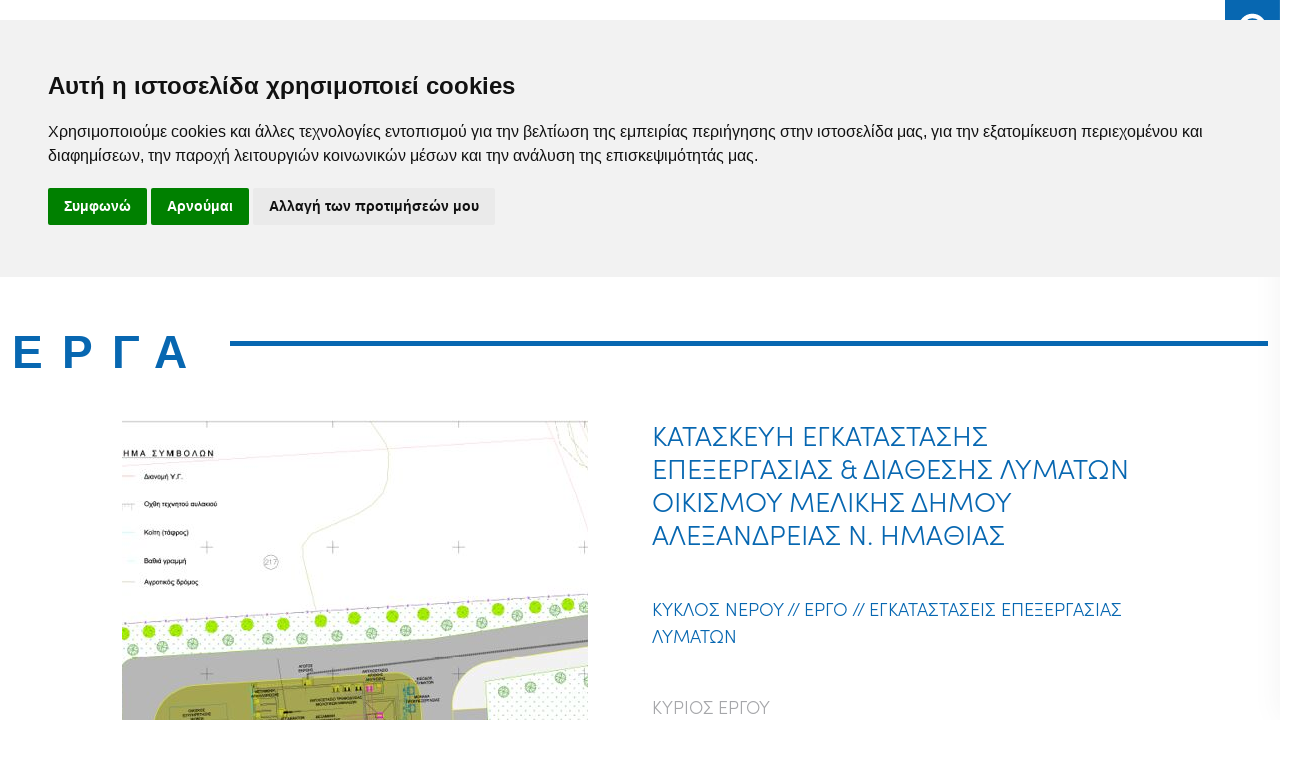

--- FILE ---
content_type: text/html; charset=UTF-8
request_url: https://thalis-es.gr/el/erga/kyklos-nerou/1655989772-kataskeui-egkatastasis-epexergasias-%2526-diathesis-lumaton-oikismou-melikis-dimou-alexandreias-n.-imathias-/
body_size: 8791
content:
<!DOCTYPE html>
<html class="side-header-hamburguer-sidebar side-header-hamburguer-sidebar-right side-header-above side-header-hide side-header-right-no-reverse">
<head>
    <!-- Basic -->
    <meta charset="utf-8">
    <meta http-equiv="X-UA-Compatible" content="IE=edge">
    <title>Thalis E.S. - ΠΡΩΤΟΠΟΡΟΙ ΣΤΗΝ ΚΥΚΛΙΚΗ ΟΙΚΟΝΟΜΙΑ ΓΙΑ ΤΗΝ ΕΠΑΝΑΧΡΗΣΙΜΟΠΟΙΗΣΗ, ΑΝΑΚΤΗΣΗ, ΑΠΟΚΑΤΑΣΤΑΣΗ, ΑΞΙΟΠΟΙΗΣΗ</title>

    <meta name="keywords" content="Thalis E.S. - ΠΡΩΤΟΠΟΡΟΙ ΣΤΗΝ ΚΥΚΛΙΚΗ ΟΙΚΟΝΟΜΙΑ ΓΙΑ ΤΗΝ ΕΠΑΝΑΧΡΗΣΙΜΟΠΟΙΗΣΗ, ΑΝΑΚΤΗΣΗ, ΑΠΟΚΑΤΑΣΤΑΣΗ, ΑΞΙΟΠΟΙΗΣΗ" />
    <meta name="description" content="Thalis E.S. - ΠΡΩΤΟΠΟΡΟΙ ΣΤΗΝ ΚΥΚΛΙΚΗ ΟΙΚΟΝΟΜΙΑ ΓΙΑ ΤΗΝ ΕΠΑΝΑΧΡΗΣΙΜΟΠΟΙΗΣΗ, ΑΝΑΚΤΗΣΗ, ΑΠΟΚΑΤΑΣΤΑΣΗ, ΑΞΙΟΠΟΙΗΣΗ">
    <meta name="author" content="Thalis E.S. - ΠΡΩΤΟΠΟΡΟΙ ΣΤΗΝ ΚΥΚΛΙΚΗ ΟΙΚΟΝΟΜΙΑ ΓΙΑ ΤΗΝ ΕΠΑΝΑΧΡΗΣΙΜΟΠΟΙΗΣΗ, ΑΝΑΚΤΗΣΗ, ΑΠΟΚΑΤΑΣΤΑΣΗ, ΑΞΙΟΠΟΙΗΣΗ">

    <meta name="robots" content="all,follow,index">

    <meta property="og:title" content="Thalis E.S. - ΠΡΩΤΟΠΟΡΟΙ ΣΤΗΝ ΚΥΚΛΙΚΗ ΟΙΚΟΝΟΜΙΑ ΓΙΑ ΤΗΝ ΕΠΑΝΑΧΡΗΣΙΜΟΠΟΙΗΣΗ, ΑΝΑΚΤΗΣΗ, ΑΠΟΚΑΤΑΣΤΑΣΗ, ΑΞΙΟΠΟΙΗΣΗ"/>
    <meta property="og:type" content="website"/>
    <meta property="og:image" content="https://thalis-es.gr/images/og-image-thalis.PNG"/>
    <meta property="og:url" content="https://thalis-es.gr/"/>
    <meta property="og:description" content="Thalis E.S. - ΠΡΩΤΟΠΟΡΟΙ ΣΤΗΝ ΚΥΚΛΙΚΗ ΟΙΚΟΝΟΜΙΑ ΓΙΑ ΤΗΝ ΕΠΑΝΑΧΡΗΣΙΜΟΠΟΙΗΣΗ, ΑΝΑΚΤΗΣΗ, ΑΠΟΚΑΤΑΣΤΑΣΗ, ΑΞΙΟΠΟΙΗΣΗ"/>



    <!-- Favicon -->
    <link rel="apple-touch-icon" sizes="180x180" href="/apple-touch-icon.png">
    <link rel="icon" type="image/png" sizes="32x32" href="/favicon-32x32.png">
    <link rel="icon" type="image/png" sizes="16x16" href="/favicon-16x16.png">
    <link rel="manifest" href="/site.webmanifest">
    <!-- Mobile Metas -->
    <meta name="viewport" content="width=device-width, initial-scale=1, minimum-scale=1.0, shrink-to-fit=no">
    <!-- Web Fonts  -->

    <link rel="stylesheet" href="/css/theme.css">
    <link rel="stylesheet" href="/css/theme-elements.css">
    <link rel="stylesheet" href="/vendor/bootstrap/css/bootstrap.min.css">
    <link rel="stylesheet" href="/vendor/fontawesome-free/css/all.min.css">
    <link rel="stylesheet" href="/vendor/animate/animate.compat.css">

    <link rel="stylesheet" href="/vendor/owl.carousel/assets/owl.carousel.min.css">
    <link rel="stylesheet" href="/vendor/owl.carousel/assets/owl.theme.default.min.css">
    <link rel="stylesheet" href="/vendor/magnific-popup/magnific-popup.min.css">
    <!-- Theme CSS -->


    <!-- Theme Custom CSS -->
    <link rel="stylesheet" href="/css/main.css?id=1768973836">
    <link rel="stylesheet" href="/css/custom.css?id=1768973836">
    <link rel="stylesheet" href="/css/responsive.css?id=1768973836">


    <link rel="stylesheet" type="text/css" href="/css/sofiaPro.css">
    <!-- Head Libs -->




</head>

<script type="text/javascript" src="//www.freeprivacypolicy.com/public/cookie-consent/4.1.0/cookie-consent.js" charset="UTF-8"></script>
<script type="text/javascript" charset="UTF-8">
    document.addEventListener('DOMContentLoaded', function () {
        cookieconsent.run({"notice_banner_type":"headline","consent_type":"express","palette":"light","language":"el","page_load_consent_levels":["strictly-necessary"],"notice_banner_reject_button_hide":false,"preferences_center_close_button_hide":false,"page_refresh_confirmation_buttons":false,"website_name":"Thalis-es.gr","website_privacy_policy_url":"https://thalis-es.gr/el/gdpr/"});
    });
</script>




<!-- Google tag (gtag.js) -->
<script type="text/plain" data-cookie-consent="tracking" async src="https://www.googletagmanager.com/gtag/js?id=G-76SGDCWLGW"></script>
<script type="text/plain" data-cookie-consent="tracking" >
    window.dataLayer = window.dataLayer || [];
    function gtag(){dataLayer.push(arguments);}
    gtag('js', new Date());

    gtag('config', 'G-76SGDCWLGW');
</script>

<script type="text/javascript"  data-cookie-consent="strictly-necessary" src="/vendor/modernizr/modernizr.min.js"></script>
<script type="text/javascript"  data-cookie-consent="strictly-necessary" src="/vendor/jquery/jquery.min.js"></script>





    
<header class="pt-sm-5 pt-3 pb-3">
    <div class="container">
        <div class="row">
            <div class="col-sm-auto col-md-auto col-lg-auto col-xxl-auto ">

                <h1 class="text-primary text-wrap text-strong titleSpaced " >ΕΡΓΑ</h1>

            </div>
            <div class="col-sm col-md col-lg col-xxl py-xxl-3 py-sm-1 py-md-1 py-lg-3">
                <div class="border-top border-5 border-primary fw-7">
                    <!--                    <div class="dropdown text-end pt-2 lh-25">-->
                    <!--                        <a class="tdn text-success fw-7 dropdown-toggle py-0 lh-25 px-1 SofiaProBold" type="button" id="dropdown-top-menu" data-bs-toggle="dropdown" aria-haspopup="true" aria-expanded="false">--><!-- 1</a>-->
                    <!--                        <div class="dropdown-menu text-end border-0 py-0 mt-0" aria-labelledby="dropdown-top-menu">-->
                    <!--                            <a class="dropdown-item py-0 px-3 fw-7 SofiaProBold" href="#">--><!-- 2</a>-->
                    <!--                            <a class="dropdown-item py-0 px-3 fw-7 SofiaProBold" href="#">--><!-- 3</a>-->
                    <!--                        </div>-->
                    <!--                    </div>-->
                </div>
            </div>
        </div>
    </div>
</header>
<body data-plugin-page-transition>
<section class="body pb-5">
    <div class="body-overlay hamburger-close"></div>
    
<header id="header" class="side-header side-header-lg side-header-hide d-flex">
    <div class="header-body">
        <div class="header-container container d-flex h-100">
            <div class="header-column flex-lg-column justify-content-center h-100">
                <div class="header-row justify-content-end mt-4 pb-lg-3">
                    <ul class="noDecor list-group list-group-horizontal border-0" style="background-color: transparent">
                        <li class=" SofiaPro-Regular fz-24 list-group-item border-0 text-light lnSelector" style="background-color: transparent">
                            <a href="/el" target="" title="Ελληνικά" class="noDecor border-0 text-light " id="el">gr</a>
                        </li>
                        <li class=" SofiaPro-Regular fz-24 list-group-item border-0 text-light lnSelector" style="background-color: transparent">
                            <a href="/en" target="" title="English" class="noDecor border-0 text-light " id="en">en</a>
                        </li>
                        <li class=" SofiaPro-Regular fz-24 list-group-item border-0 text-light lnSelector" style="background-color: transparent">
                            <a href="https://www.linkedin.com/company/thalis-es-sa/" target="" title="English" class="noDecor border-0 text-light " id="en"><i class="fa-brands fa-linkedin-in"></i></a>
                            
                        </li>

                    </ul>

                </div>

                <div class="header-row header-row-side-header flex-row h-100 pb-5 ">
                    <button class="hamburguer-btn hamburguer-btn-side-header active" data-set-active="false" style="width: 40px;
    height: 40px;
    margin: 15px;
    background: #0767B1!important;">
									<span class="close">
										<span></span>
										<span></span>
									</span>
                    </button>
                    <div class="side-header-scrollable scrollable colored-slider" data-plugin-scrollable>
                        <div class="scrollable-content">
                            <div class="header-nav header-nav-links header-nav-links-side-header header-nav-links-vertical header-nav-links-vertical-expand header-nav-click-to-open align-self-start">
                                <div class="header-nav-main header-nav-main-square header-nav-main-dropdown-no-borders  pos-bottom">
                                    <nav>
                                        <ul class="nav nav-pills" id="mainNav">
                                            <li class="dropdown megamenu mb-3">

                                                <a
                                                        class="dropdown-item text-light SofiaProExtraLight MainMenu noDecor active "
                                                        href="/el/"

                                                > ΑΡΧΙΚΗ </a>

                                            </li>
                                            <li class="dropdown dropdown-mega megamenu mb-3">
                                                <a class="dropdown-item  text-light SofiaProExtraLight MainMenu noDecor"
                                                   href="/el/etairia/">
                                                    ΕΤΑΙΡΙΑ                                                </a>

                                            </li>
                                            <li class="dropdown dropdown-mega megamenu mb-3 noDecor">
                                                <a class="dropdown-item dropdown-toggle text-light SofiaProExtraLight MainMenu noDecor"
                                                   href="#" id="sectorsMenu" >
                                                    ΤΟΜΕΙΣ                                                    <i class="fa-solid fa-plus " id="sectorsMenuI" style="

                                                        font-size: 28px;
                                                        margin-left: 20px;
                                                        padding-top: 5px;
                                                    " ></i>

                                                </a>
                                                <ul class="dropdown-menu" style="background-color: transparent;">
                                                    <li class="dropdown dropdown-mega megamenu mb-3">
                                                                <a class="dropdown-item text-light SofiaProExtraLight MainMenu SubMenu noDecor" 
                                                                href="/el/tomeis/kyklos-nerou">
                                                                ΚΥΚΛΟΣ ΝΕΡΟΥ
                                                                </a></li><li class="dropdown dropdown-mega megamenu mb-3">
                                                                <a class="dropdown-item text-light SofiaProExtraLight MainMenu SubMenu noDecor" 
                                                                href="/el/tomeis/sterea-apovlita">
                                                                ΣΤΕΡΕΑ ΑΠΟΒΛΗΤΑ
                                                                </a></li><li class="dropdown dropdown-mega megamenu mb-3">
                                                                <a class="dropdown-item text-light SofiaProExtraLight MainMenu SubMenu noDecor" 
                                                                href="/el/tomeis/apokatastaseis-edafon">
                                                                ΑΠΟΚΑΤΑΣΤΑΣΕΙΣ ΕΔΑΦΩΝ
                                                                </a></li><li class="dropdown dropdown-mega megamenu mb-3">
                                                                <a class="dropdown-item text-light SofiaProExtraLight MainMenu SubMenu noDecor" 
                                                                href="/el/tomeis/energeia">
                                                                ΕΝΕΡΓΕΙΑ
                                                                </a></li>                                                </ul>
                                            </li>
                                            <li class="dropdown dropdown-mega megamenu mb-3">
                                                <a class="dropdown-item  text-light SofiaProExtraLight MainMenu noDecor"
                                                   href="/el/erga"> ΕΡΓΑ </a>

                                            </li>
                                            <li class="dropdown dropdown-mega megamenu mb-3">
                                                <a class="dropdown-item  text-light SofiaProExtraLight MainMenu noDecor"
                                                   href="/el/nea-anakoinoseis"> ΝΕΑ / ΑΝΑΚΟΙΝΩΣΕΙΣ </a>

                                            </li>
                                            <li class="dropdown dropdown-mega megamenu mb-3">
                                                <a class="dropdown-item  text-light SofiaProExtraLight MainMenu noDecor"
                                                   href="/el/epikoinonia"> ΕΠΙΚΟΙΝΩΝΙΑ </a>

                                            </li>
                                        </ul>
                                    </nav>
                                </div>
                            </div>
                        </div>
                    </div>
                </div>

            </div>
        </div>
    </div>
</header>
</div>

<button class="hamburguer-btn hamFixed hamburguer-btn-dark hamburguer-btn-sticky-dark"
        data-set-active="false" id="menu-button">
    <img src="/img/logoMenu.png" class="logoMenuScroll" style="display:none">
    <img src="/img/menuBtn.png" id="MenuCircle">
</button>


    <div role="main" class="main">
        <section class="py-3 HERO">
            <div class="container-sm container-xxl container-md container-lg">
                <div class="row">
                    <div class="col-lg-6 py-lg-0 py-2 ">
                        <div class="lightbox " data-plugin-options="{'delegate': 'a', 'type': 'image', 'gallery': {'enabled': true} }">
                            <div class="owl-carousel owl-theme stage-margin" data-plugin-options="{'items': 1,  'loop': true, 'autoplay':true,  'dots': true, 'stagePadding': 10}" >

                                
                                <div class="w-100" >
                          <a class="owlBig" href="/projects/images/1655989772/636/GD.PNG">
                              <img class="" src="/projects/images/1655989772/636/GD.PNG" alt="GD.PNG"  >
                          </a>
                      </div>

                            </div>
                        </div>
                        <!-- <img src="img/erga/mave_kozanis/main_811.jpg" alt="" class="w-100">-->
                    </div>
                    <div class="col-lg-6 col-xxl-5 pe-lg-5 py-lg-0 py-2">

                        <h1 class="h4 mb-0 pb-1 fw-3 SofiaProLight">ΚΑΤΑΣΚΕΥΗ ΕΓΚΑΤΑΣΤΑΣΗΣ ΕΠΕΞΕΡΓΑΣΙΑΣ & ΔΙΑΘΕΣΗΣ ΛΥΜΑΤΩΝ ΟΙΚΙΣΜΟΥ ΜΕΛΙΚΗΣ ΔΗΜΟΥ ΑΛΕΞΑΝΔΡΕΙΑΣ Ν. ΗΜΑΘΙΑΣ </h1>
                        <div class="my-3 py-4">
                            <p class="mb-0 fw-3 SofiaProLight">
                                <a href="../" class="filterLink" alt="1" title="ΚΥΚΛΟΣ ΝΕΡΟΥ">ΚΥΚΛΟΣ ΝΕΡΟΥ</a> //
                                <a href="../category/1/ergo" class="filterLink" alt="1" title="ΕΡΓΟ">ΕΡΓΟ</a> //
                                <a href="../category/1/ergo/subcategory/5/egkatastaseis-epeksergasias-lymatwn" class="filterLink" alt="5" title="ΕΓΚΑΤΑΣΤΑΣΕΙΣ ΕΠΕΞΕΡΓΑΣΙΑΣ ΛΥΜΑΤΩΝ">ΕΓΚΑΤΑΣΤΑΣΕΙΣ ΕΠΕΞΕΡΓΑΣΙΑΣ ΛΥΜΑΤΩΝ</a></p>
                        </div>
                        <div class="py-1 mt-2 fz-25">
                            <p class="mb-0 text-secondary fz-18 SofiaProLight">ΚΥΡΙΟΣ ΕΡΓΟΥ</p>
                            <p class="fw-6 mb-0 SofiaProSemiBold">ΔΕΥΑ ΑΛΕΞΑΝΔΡΕΙΑΣ</p>
                        </div>
                        <div class="py-1 mt-2 fz-25">
                            <p class="mb-0 text-secondary fz-18 SofiaProLight">ΑΝΑΔΟΧΟΣ</p>
                            <p class="fw-6 mb-0 SofiaProSemiBold">ΚΞ THALIS E.S. S.A. – ΜΗΧΑΝΙΚΗ ΠΕΡΙΒΑΛΛΟΝΤΟΣ Α.Ε </p>
                        </div>
                        <div class="py-1 mt-2 fz-25">
                            <p class="mb-0 text-secondary fz-18 SofiaProLight">ΠΕΡΙΦΕΡΕΙΑ</p>
                            <p class="fw-6 mb-0 SofiaProSemiBold">Περιφέρεια Κεντρικής Μακεδονίας</p>
                        </div>
                        <div class="pt-5 mt-3">
                            <p class="mb-0 text-secondary fz-18 SofiaProLight">ΠΟΡΕΙΑ ΕΡΓΟΥ</p>
                            <div class="progress my-4">

                                <!--progress-bar-striped
                                  <div class="progress-bar " role="progressbar" style="width: 35%" aria-valuenow="35"  aria-valuemin="0" aria-valuemax="100"></div>
                                  -->
                                                                <div class="progress-bar progress-bar-primary" data-appear-progress-animation="98%" data-appear-animation-delay="600" style="width: 0%;  " >
                                    <span class="progress-bar-tooltip" style="opacity: 1;">98%</span>
                                </div>

                            </div>


                        </div>
                    </div>
                </div>
            </div>
        </section>

        <section class="py-3 IS posr">
            <div class="container-sm container-xxl container-md container-lg">
                <div class="row">
                    <div class="col-lg-6 text-lg-end d-flex justify-content-end">
                        <div>
                            <div class="pb-lg-4">
                                <div class="fw-3 SofiaProLight" id="firstPar">
                                    <p><span style="font-size: 10.0pt; line-height: 107%; font-family: 'Calibri',sans-serif; mso-ascii-theme-font: minor-latin; mso-fareast-font-family: Calibri; mso-fareast-theme-font: minor-latin; mso-hansi-theme-font: minor-latin; mso-bidi-theme-font: minor-latin; mso-ansi-language: EL; mso-fareast-language: EN-US; mso-bidi-language: AR-SA;">Το έργο αφορά την κατασκευή της Εγκατάστασης Επεξεργασίας Λυμάτων του οικισμού Μελίκης του Δήμου Αλεξάνδρειας. Μετά την επεξεργασία τους τα λύματα θα παροχετεύονται με αγωγό διάθεσης στο ρέμα Κρασοπούλι για να οδηγηθούν στον τελικό αποδέκτη Αλιάκμονα και θα τηρούνται τα χαμηλότερα από τα ελάχιστα επιτρεπτά όρια που προκύπτουν από την Ελληνική Νομοθεσία και τα θεσμοθετημένα όρια για τον ποταμό Αλιάκμονα</span></p>
                                </div>
                            </div>
                            <div class="py-2 my-lg-2"></div>
                            <div class="pt-lg-4">
                                <div class="fyto-end"><img src="../../../../icons/fyto.png" alt="" class=" img-fluid"></div>
                                <div class="py-4 mb-4 mb-lg-0 fw-3 SofiaProLight" id="thirdPar">

                                    <p><span style="font-size: 10.0pt; line-height: 107%; font-family: 'Calibri',sans-serif; mso-ascii-theme-font: minor-latin; mso-fareast-font-family: Calibri; mso-fareast-theme-font: minor-latin; mso-hansi-theme-font: minor-latin; mso-bidi-theme-font: minor-latin; mso-ansi-language: EL; mso-fareast-language: EN-US; mso-bidi-language: AR-SA;">. Η Ε.Ε.Λ. έχει σχεδιαστεί για πληθυσμό της τάξης των 4.006 ισοδύναμων κατοίκων (Α-1 Φάση) που αφορούν μόνο τον οικισμό Μελίκης.</span></p>                                </div>
                            </div>
                        </div>
                    </div>
                    <div class="col-lg-6">
                        <div>

                            <div class="ps-4 fw-3 SofiaProLight" id="secondPar">
                                <p class="mb-0 text-secondary fz-18 py-5 SofiaProLight"></p>
                                <p class="MsoNormal" style="margin-bottom: 0cm; text-align: justify; line-height: normal; mso-layout-grid-align: none; text-autospace: none;"><span style="font-size: 10.0pt; mso-bidi-font-family: Calibri; mso-bidi-theme-font: minor-latin;">Η Εγκατάσταση Επεξεργασίας Λυμάτων θα κατασκευαστεί με τη μέθοδο “M.B.B.R.” (Moving Bed Bio-Reactor) που συνδυάζει τα οφέλη του παρατεταμένου αερισμού “extended aeration” με αυτά του "bio-film attached growth”.</span></p>
<p class="MsoNormal" style="margin-bottom: 0cm; text-align: justify; line-height: normal; mso-layout-grid-align: none; text-autospace: none;"><span style="font-size: 10.0pt; mso-bidi-font-family: Calibri; mso-bidi-theme-font: minor-latin;">Το αντικείμενο του έργου περιλαμβάνει:</span></p>
<ul>
<li class="MsoNormal" style="line-height: normal;"><span style="font-size: 10.0pt; mso-bidi-font-family: Calibri; mso-bidi-theme-font: minor-latin;">την εκπόνηση της Οριστικής Μελέτης, της μελέτης Εφαρμογής και κάθε είδους συμπληρωματικής μελέτης και έρευνας,</span></li>
<li class="MsoNormal" style="line-height: normal;"><span style="font-size: 10.0pt; mso-bidi-font-family: Calibri; mso-bidi-theme-font: minor-latin;">την κατασκευή των έργων Πολιτικού Μηχανικού,</span></li>
<li class="MsoNormal" style="line-height: normal;"><span style="font-size: 10.0pt; mso-bidi-font-family: Calibri; mso-bidi-theme-font: minor-latin;">την προμήθεια και εγκατάσταση όλου του ηλεκτρολογικού και μηχανολογικού εξοπλισμού,</span></li>
<li class="MsoNormal" style="line-height: normal;"><span style="font-size: 10.0pt; mso-bidi-font-family: Calibri; mso-bidi-theme-font: minor-latin;">την θέση σε αποδοτική και την δοκιμαστική λειτουργία του έργου για χρονικό διάστημα έξι (6) μηνών</span></li>
</ul>
<p class="MsoNormal" style="margin-bottom: 0cm; text-align: justify; line-height: normal; mso-layout-grid-align: none; text-autospace: none;"><span style="font-size: 10.0pt; mso-bidi-font-family: Calibri; mso-bidi-theme-font: minor-latin;"> </span></p>                            </div>
                        </div>
                    </div>
                </div>
            </div>
        </section>






        <section class="py-5 ST">
            <div class="container">
                <div class="row justify-content-center">
                    <div class="col-md-12 col-10">
                        <div id="Slider" class="carousel slide sliderErga" data-bs-ride="carousel">
                            <div class="carousel-inner fw-3">

                                <div class="carousel-item active">
                                    <div class="row m-0">
                                        <div class="col-md-6 text-md-end ps-lg-5">
                                            <div class="py-4 border-top border-3 border-success">

                                                <h5 class="text-secondary SofiaProLight">
                                                    <a href="//thalis-es.gr/el/erga/kyklos-nerou/1655983094-meleti-%E2%80%93-kataskeui-egkatastasis-epexergasias-lumaton-thermis-"  style="text-decoration: none;" class="text-secondary">
                                                        Μελέτη – Κατασκευή Εγκατάστασης Επεξεργασίας Λυμάτων Θέρμης  </a> </h5>
                                            </div>
                                        </div>
                                        <div class="col-md-6 pe-lg-5">
                                            <div class="py-4 border-top border-3 border-success">
                                                <h5 class="text-secondary SofiaProLight">
                                                    <a href="//thalis-es.gr/el/erga/kyklos-nerou/1655989959-apoxeteusi-georgioupolis-%2526-euruteris-perioxis---antliostasia%252C-oloklirosi-agogon-sullogis-lumaton%252C-agogos-telikis-diathesis-kai-freatio-fortisis-tou"  style="text-decoration: none;" class="text-secondary">
                                                        Αποχέτευση Γεωργιούπολης & ευρύτερης περιοχής - αντλιοστάσια, ολοκλήρωση αγωγών συλλογής λυμάτων, αγωγός τελικής διάθεσης και φρεάτιο φόρτισης του </a> </h5>
                                            </div>
                                        </div>
                                    </div>
                                </div>
                            </div>
                            <a href="//thalis-es.gr/el/erga/kyklos-nerou/1655983094-meleti-%25E2%2580%2593-kataskeui-egkatastasis-epexergasias-lumaton-thermis-"  style="text-decoration: none;" class="text-secondary">
                                <button class="carousel-control-prev" type="button" data-bs-target="" data-bs-slide="prev">
                                    <span class="carousel-control-prev-icon" aria-hidden="true"></span>
                                    <span class="visually-hidden">Previous</span>
                                </button>
                            </a>
                            <a href="//thalis-es.gr/el/erga/kyklos-nerou/1655989959-apoxeteusi-georgioupolis-%2526-euruteris-perioxis---antliostasia%252C-oloklirosi-agogon-sullogis-lumaton%252C-agogos-telikis-diathesis-kai-freatio-fortisis-tou"  style="text-decoration: none;" class="text-secondary">
                                <button class="carousel-control-next" type="button" data-bs-target="" data-bs-slide="next">
                                    <span class="carousel-control-next-icon" aria-hidden="true"></span>
                                    <span class="visually-hidden">Next</span>
                                </button>
                            </a>
                        </div>
                    </div>
                </div>
            </div>
        </section>


    </div>

    </div>
</section>

<footer id="footerMob" class="d-none">
    <div class="row">
        <div class="row justify-content-center text-center text-lg-start py-4 mt-4">

            <div class="col-lg-auto appear-animation animated fadeInRightShorter appear-animation-visible" data-appear-animation="fadeInRightShorter" data-appear-animation-delay="400" style="animation-delay: 400ms;">
                <div class="feature-box feature-box-style-2 d-block d-lg-flex">



                    <ul class="list-unstyled">
                        <li class="list-item me-4 mb-2">
                            <h5 class="font-white  text-light mb-0">Follow Thalis</h5>
                        </li>
                        <li class="list-item me-4 mb-2">
                            <a href="https://www.linkedin.com/company/thalis-es-sa/" target="_blank" class="text-light noDecor fz-15" title="LinkedIn"><i class="me-1 fab fa-linkedin noDecor"></i>LinkedIn</a>
                        </li>
                        <li class="list-item me-4 mb-2">
                            <a href="https://www.youtube.com/@Thalis_E.S/videos" target="_blank" class="text-light noDecor fz-15" title="Youtube"><i class="me-1 fab fa-youtube noDecor"></i>Youtube</a>
                        </li>
                    </ul>

                </div>
            </div>
        </div>
        <hr class="bg-color-light opacity-1">
    </div>
    <div class="row" >
        <div class="container-fluid noDecor pt-4">
            <div class="row">

                <div class="col-sm-6 col-md-6 col-6 d-flex justify-content-start">
                    <a href="/el/">
                    <img src="/icons/logoWhite.png" class="logoMob">
                    </a>
                </div>
                <div class="col-sm-6 col-md-6 col-6 d-flex justify-content-end footerLeaf">
                    <img src="/icons/fyto.png" class="leafMob">
                </div>
            </div>
            <div class="col-sm-12 col-md-6 mt-4">
                <div class="row" >
                    <p class="text-light SofiaProLight footerContacts" >ΕΡΜΟΥ 25 | ΝΕΑ ΚΗΦΙΣΙΑ | ΑΘΗΝΑ | Τ.Κ. 14564</p>
                </div>
                <div class="row" >
                    <p class="text-light SofiaProLight footerContacts" >
                        <a class="text-light noDecor" href="tel:00302103810866">? +30 210 3810866</a> |
                        <a class="text-light noDecor" href="fax:00302103212333">F +302103212333</a> |
                    </p>
                </div>
                <div class="row" >
                    <p class="text-light SofiaProLight footerContacts" >
                        <a class="text-light noDecor" href="mailto:info@thalis-es.gr">? info@thalis-es.gr</a>
                    </p>
                </div>
                <div class="row" >
                    <p class="text-light SofiaProLight footerContacts" >
                        ΑΡΙΘΜΟΣ ΓΕΜΗ : 004495201000
                    </p>
                </div>

            </div>

        </div>
        <hr class="heading-border-xl mt-4 footerBorder">

        <div class="row" >
            <div class="container-fluid noDecor pt-0">
                <h1 class="ls-20 info "><strong class="font-weight-extra-bold"><p></p>ΠΛΗΡΟΦΟΡΙΕΣ</strong></h1>
            </div>
        </div>
        <div class="row" >
            <div class="container-fluid noDecor pt-0">
                <div class="row">
                    <div class="col-sm-6 col-md-6 col-6">
                        <ul class="SofiaProLight footerLinks "  >
                            <li><a class="text-light noDecor fz-15" href="/el/theseis-ergasias/">ΘΕΣΕΙΣ ΕΡΓΑΣΙΑΣ</a></li>
                            <li><a class="text-light noDecor fz-15" href="/el/oikonomika-stoixeia/">ΘΕΣΕΙΣ ΕΡΓΑΣΙΑΣ                                    </span> <a href="tel:+302103810866" class="text-light noDecor">+30 210 3810866</a></li>
                                <li class="list-inline-item m-0 text-light noDecor"><span class="fw-7">F</span> <a href="tel:+302103212333" class="text-light noDecor">+302103212333</a></li>
                                <li class="list-inline-item m-0 text-light noDecor"><span class="fw-7">E</span> <a href="mailto:info@thalis-es.gr" class="text-light noDecor">info@thalis-es.gr</a></li>
                            </ul>
                        </div>
                    </div>
                    <div class="py-2">

                            <p class="text-light SofiaProLight " >
                                ??????? ???? : 004495201000
                            </p>

                        <p class="mb-1">&copy;  Thalis-es.gr</p>
                        <ul class="list-inline list mb-2">
                            <li class="list-inline-item me-0">Development by John Badouvas</li>
                            <li class="list-inline-item me-0">Design by Lazy snail</li>
                            <li class="list-inline-item me-0"><a href="#" id="open_preferences_center">Update cookies preferences</a></li>



                        </ul>
                    </div>



                </div>
            </div>
            <div class="col-lg-6 ps-lg-5">
                <div class="py-3"><h2 class="ls-20 info fw-7"></h2></div>
                <div class="row m-0">
                    <div class="col-lg-6 py-lg-3 px-xxl-5 px-lg-3 px-0">
                        <ul class="list-unstyled mb-0">
                            <li class="pb-2 mb-1"><a href="https://careers.moh.gr/search/?q=thalis" class="text-white tdn"></a></li>
                            <li class="pb-2 mb-1"><a href="//" class="text-white tdn"></a></li>
                            <li class="pb-2 mb-1"><a href="//" class="text-white tdn"></a></li>
                            <li class="pb-2 mb-1"><a href="#" class="text-white tdn"></a></li>
                        </ul>
                    </div>
                    <div class="col-lg-6 py-lg-3 px-xxl-5 px-lg-3 px-0">
                        <ul class="list-unstyled mb-0">
                            <li class="pb-2 mb-1"><a href="//" class="text-white tdn"></a></li>
                            <li class="pb-2 mb-1"><a href="//" class="text-white tdn"></a></li>
                        </ul>
                    </div>
                </div>
            </div>
        </div>


        <div class="footer-copyright bg-transparent mt-5">
            <div class="container container-xl-custom">
                <hr class="bg-color-light opacity-1 w-100">
                <div class="row">
                    <div class="col mt-4 mb-4 pb-5">
                        <div class="text-center text-color-grey text-3 mb-0">
                            <a href="https://www.linkedin.com/company/thalis-es-sa/">
                                <i class="fa-brands fa-linkedin-in fa-2x"></i>
                            </a>
                        </div>
                    </div>
                </div>
            </div>
        </div>
    </div>



</footer>

<footer class="" id="footer">
    <div class="row justify-content-center text-center text-lg-start py-4 mt-4">

        <div class="col-lg-auto appear-animation animated fadeInRightShorter appear-animation-visible" data-appear-animation="fadeInRightShorter" data-appear-animation-delay="400" style="animation-delay: 400ms;">
            <div class="feature-box feature-box-style-2 d-block d-lg-flex">



                <ul class="list-inline">
                    <li class="list-inline-item me-4">
                        <h5 class="font-white  text-light mb-0">Follow Thalis :</h5>
                    </li>
                    <li class="list-inline-item me-4">
                        <a href="https://www.linkedin.com/company/thalis-es-sa/" target="_blank" class="text-color-light font-weight-semibold noDecor" title="LinkedIn"><i class="me-1 fab fa-linkedin noDecor"></i>LinkedIn</a>
                    </li>
                    <li class="list-inline-item me-4">
                        <a href="https://www.youtube.com/@Thalis_E.S/videos" target="_blank" class="text-color-light font-weight-semibold noDecor" title="Youtube"><i class="me-1 fab fa-youtube noDecor"></i>Youtube</a>
                    </li>
                </ul>

            </div>
        </div>
    </div>

    <hr class="bg-color-light opacity-1" >

    <div class="container-fluid p-0 mt-5 footerMax noDecor" style="transform: scale(0.9);">
        <div class="row" >

            <div class="col-md-12">
                <img src="/icons/logoWhite.png">
            </div>
        </div>
        <div class="row  ">
            <div class="col-md-6 col-lg-6 col-xxl-8 mt-4  mt-4 " style="max-width: 1065px">
                <div class="col">
                    <hr class="heading-border-xl" style="background:#fff;height:5px;max-width: 97%;/* margin-top: 33px; */opacity:1">
                </div>
                <div class="row">
                    <div class="col-md-10 col-sm-6" style="margin-top: 75px;">
                        <p class="text-light SofiaProLight footerContacts" >ΕΡΜΟΥ 25 | ΝΕΑ ΚΗΦΙΣΙΑ | ΑΘΗΝΑ | Τ.Κ. 14564</p>
                        <p class="text-light SofiaProLight footerContacts" >
                            <a class="text-light noDecor" href="tel:00302103810866">Τ +30 210 3810866</a> |
                            <a class="text-light noDecor" href="fax:00302103212333">F +302103212333</a> |
                            <a class="text-light noDecor" href="mailto:info@thalis-es.gr">Ε info@thalis-es.gr</a>
                        </p>
                    </div>
                    <div class="col-md-2" style="margin-top: 75px;">
                        <img src="/icons/fyto.png" style="height: 120px;width: 95px;     margin-left: 2rem;"/>
                    </div>
                </div>
                <div class="row">
                    <div class="col-md-9 col-sm-6" >
                        <div class="mb-1" >
                            <p class="text-light SofiaProLight footerContacts" >
                                ΑΡΙΘΜΟΣ ΓΕΜΗ : 004495201000
                            </p>
                        </div>
                        <p class="text-light SofiaProLight footerContacts" >© 2026 Thalis-es.gr</p>
                        <p class="text-light SofiaProLight footerContacts" >Development by John Badouvas | Design by Lazy snail
                        </p>
                        <p class="text-light SofiaProLight footerContacts" ><a href="#" id="open_preferences_center">Update cookies preferences</a>
                        </p>
                    </div>
                </div>

            </div>
            <div class="col-sm-4 mt-3  ">
                <div class="row w-100">
                    <h1 class="ls-20 info fw-7"><strong class="font-weight-extra-bold"><p></p>ΠΛΗΡΟΦΟΡΙΕΣ</strong></h1>
                </div>
                <div class="col">
                    <ul class="SofiaProLight footerLinks "  >
                        <li><a class="text-light noDecor" href="https://careers.moh.gr/search/?q=thalis">ΘΕΣΕΙΣ ΕΡΓΑΣΙΑΣ</a></li>
                        <li><a class="text-light noDecor" href="/el/oikonomika-stoixeia/">ΟΙΚΟΝΟΜΙΚΑ ΣΤΟΙΧΕΙΑ</a></li>
                        <li><a class="text-light noDecor" href="/el/pistopoiiseis-politikes/">ΠΙΣΤΟΠΟΙΗΣΕΙΣ - ΠΟΛΙΤΙΚΕΣ</a></li>
                        <li><a class="text-light noDecor" href="/el/epikoinonia/">ΕΠΙΚΟΙΝΩΝΙΑ</a></li>
                        <li><a class="text-light noDecor" href="/el/gdpr/">ΠΟΛΙΤΙΚΗ ΑΠΟΡΡΗΤΟΥ (GDPR)</a></li>
                    </ul>
                </div>

            </div>
        </div>



    </div>

    </div>
</footer>


</body>



<script>

    $("#secondPar p").removeClass();
    $("#secondPar p").removeAttr("style");
    $("#secondPar span").removeClass();
    $("#secondPar span").removeAttr("style");
    $("#secondPar p").addClass('mb-0 fz-18 SofiaProLight');
    $("#secondPar ul").removeClass();
    $("#secondPar ul").removeAttr("style");
    $("#secondPar ul").addClass('ps-4 fw-3 SofiaProLight');
    $("#secondPar li").removeClass();
    $("#secondPar li").removeAttr("style");
    $("#secondPar li").addClass('ps-3 ');

    $("#firstPar p").removeClass();
    $("#firstPar p").removeAttr("style");
    $("#firstPar span").removeClass();
    $("#firstPar span").removeAttr("style");
    $("#firstPar p").addClass('mb-2');
    $("#firstPar ul").removeClass();
    $("#firstPar ul").removeAttr("style");
    $("#firstPar ul").addClass('ps-4 fw-3 SofiaProLight');
    $("#firstPar li").removeClass();
    $("#firstPar li").removeAttr("style");
    $("#firstPar li").addClass('ps-3');

    $("#thirdPar p").removeClass();
    $("#thirdPar p").removeAttr("style");
    $("#thirdPar span").removeClass();
    $("#thirdPar span").removeAttr("style");
    $("#thirdPar p").addClass('mb-0 fz-18 py-4 SofiaProLight text-end');
    $("#thirdPar ul").removeClass();
    $("#thirdPar ul").removeAttr("style");
    $("#thirdPar ul").addClass('ps-4 fw-3 SofiaProLight');
    $("#thirdPar li").removeClass();
    $("#thirdPar li").removeAttr("style");
    $("#thirdPar li").addClass('ps-3');
    $('.SofiaProLight span')
        .filter(function() {
            return $.trim($(this).text()) === '' && $(this).children().length == 0
        })
        .remove()
    $("p:empty").remove();

</script>
<style>
    .owl-nav{
        display:none;
    }
</style>


<script type="text/javascript">

    $('#el').attr('href','/el/erga/kyklos-nerou/1655989772-kataskeui-egkatastasis-epexergasias-&-diathesis-lumaton-oikismou-melikis-dimou-alexandreias-n.-imathias-');
    $('#en').attr('href','/en/projects/water-cycle/1655989772-construction-of-wastewater-treatment-and-disposal-plant-of-meliki-in-municipality-of-alexandreia,-imathia');
</script>


    </html>

    <script src="https://cdn.jsdelivr.net/npm/bootstrap@5.0.2/dist/js/bootstrap.bundle.min.js" integrity="sha384-MrcW6ZMFYlzcLA8Nl+NtUVF0sA7MsXsP1UyJoMp4YLEuNSfAP+JcXn/tWtIaxVXM" crossorigin="anonymous"></script>


    <script src="../../../../vendor/jquery.appear/jquery.appear.min.js"></script>
    <script src="../../../../vendor/jquery.easing/jquery.easing.min.js"></script>
    <script src="../../../../vendor/jquery.cookie/jquery.cookie.min.js"></script>
    <script src="../../../../vendor/popper/umd/popper.min.js"></script>
    <script src="../../../../vendor/bootstrap/js/bootstrap.min.js"></script>
    <script src="../../../../vendor/common/common.min.js"></script>
    <script src="../../../../vendor/jquery.validation/jquery.validate.min.js"></script>
    <script src="../../../../vendor/jquery.easy-pie-chart/jquery.easypiechart.min.js"></script>
    <script src="../../../../vendor/jquery.gmap/jquery.gmap.min.js"></script>
    <script src="../../../../vendor/jquery.lazyload/jquery.lazyload.min.js"></script>
    <script src="../../../../vendor/isotope/jquery.isotope.min.js"></script>
    <script src="../../../../vendor/owl.carousel/owl.carousel.min.js"></script>
    <script src="../../../../vendor/magnific-popup/jquery.magnific-popup.min.js"></script>
    <script src="../../../../vendor/vide/jquery.vide.min.js"></script>
    <script src="../../../../vendor/vivus/vivus.min.js"></script>
    <script src="../../../../js/custom.js"></script>
    <script src="../../../../js/theme.js"></script>
    <!-- Theme Initialization Files -->
    <script src="../../../../js/theme.init.js"></script>
    <link rel="stylesheet" href="../../../../css/theme-elements.css">
    <!-- Examples -->
    <script src="../../../../js/examples/examples.lightboxes.js"></script>





    <script type="text/javascript">
        document.title = "Thalis-E.S. - ΚΑΤΑΣΚΕΥΗ ΕΓΚΑΤΑΣΤΑΣΗΣ ΕΠΕΞΕΡΓΑΣΙΑΣ & ΔΙΑΘΕΣΗΣ ΛΥΜΑΤΩΝ ΟΙΚΙΣΜΟΥ ΜΕΛΙΚΗΣ ΔΗΜΟΥ ΑΛΕΞΑΝΔΡΕΙΑΣ Ν. ΗΜΑΘΙΑΣ "
    </script>



--- FILE ---
content_type: text/css
request_url: https://thalis-es.gr/css/custom.css?id=1768973836
body_size: 10082
content:
.invertedImage {
    filter: invert(60%)!important;
}

#description {
    word-wrap: break-word;
}
.home-kn-green:hover {
content: url(../icons/kyklos-nerou-green-leaf.png);

}
.home-ap-green:hover {
content: url(../icons/sterea-apovlita-green-leaf.png);

}
.home-ae-green:hover {
content: url(../icons/apokatastaseis-edafon-green-leaf.png);

}
.home-en-green:hover {
content: url(../icons/energeia-green-leaf.png);

}

.home-kn-green {
    background-image: url(../icons/kyklos-nerou-green-leaf.png);
    background-size: 0%;
}
.home-ap-green {
    background-image: url(../icons/sterea-apovlita-green-leaf.png);
    background-size: 0%;
}
.home-ae-green {
    background-image: url(../icons/apokatastaseis-edafon-green-leaf.png);
    background-size: 0%;
}
.home-en-green {
    background-image: url(../icons/energeia-green-leaf.png);
    background-size: 0%;
}

.transition-3ms:hover {
    transition: all 0.3s ease-in-out;
    transform: scale(1.1);
}

html .overlay-color-primary:not(.no-skin):before {
    background-color: #059886 !important;
}

html .overlay-color-secondary:not(.no-skin):before {
    background-color: #e36159 !important;
}

html .overlay-color-tertiary:not(.no-skin):before {
    background-color: #00A98C !important;
}

html .overlay-color-quaternary:not(.no-skin):before {
    background-color: #0190A1 !important;
}

html .overlay-color-dark:not(.no-skin):before {
    background-color: #212529 !important;
}

html .overlay-color-light:not(.no-skin):before {
    background-color: #FFF !important;
}

.overlay-gradient:before {
    background-color: #00A98C !important;
    background-image: linear-gradient(to right, #00A98C 0%, #0190A1 100%) !important;
}
.overlay-gradient:before {
    /* background-color: #07322a !important; */
    background-image: linear-gradient(to right, #B1D034 29%, #3C7939 100%) !important;
}
#header {
    background-color: #0767B1;
}
html.side-header-hamburguer-sidebar #header.side-header .header-body {
    border-top: 0;
    height: 100% !important;
    background: #0767B1!important;
}
#secondPar > p > strong > span  {
    margin-bottom: 0.5rem !important;
    font-family: SofiaPro-Light!important;
    font-size:unset!important;
    color:unset!important;
}
 #secondPar > p > span   {
    margin-bottom: 0.5rem !important;
    font-family: SofiaPro-Light!important;
    font-size:unset!important;
    /*color:unset!important;*/
}
 #secondPar b {
     font-weight: 600!important;
     font-family: 'SofiaPro-Bold';
 }

 .td-text-top{
     vertical-align: text-top;
 }

p.secondRowErgaBigTitle {
  line-height: 40px;
 }
p.secondRowErgaBigTitle:first-line {
line-height: 30px;
 }

:root {
    --biscay: #1e3566;
    --ecru-white: #f5f3e9;
    --gray: #808083;
    --green-blue: #0767b1;
    --haiti: #10102f;
    --key-lime-pie: #b5d336;
    --quick-silver: #a6a7aa;
    --sapphire: #2f66aa;
    --seashell: #f1f1f1;
    --white: #ffffff;

    --font-size-l: 26px;
    --font-size-m: 22px;
    --font-size-s: 20px;
    --font-size-xl: 36.7px;
    --font-size-xs: 18px;
    --font-size-xxl: 38px;
    --font-size-xxs: 17px;

    --font-family-sofiapro-bold: "SofiaPro-Bold", Helvetica;
    --font-family-sofiapro-extralight: "SofiaPro-ExtraLight", Helvetica;
    --font-family-sofiapro-light: "SofiaPro-Light", Helvetica;
    --font-family-sofiapro-lightitalic: "SofiaPro-Lightitalic", Helvetica;
    --font-family-sofiapro-mediumitalic: "SofiaPro-Mediumitalic", Helvetica;
    --font-family-sofiapro-regular: "SofiaPro-Regular", Helvetica;
    --font-family-sofiapro-semibold: "SofiaPro-SemiBold", Helvetica;
}
.sofiapro-light-white-17px {
    color: var(--white);
    font-family: var(--font-family-sofiapro-light);
    font-size: var(--font-size-xxs);
    font-style: normal;
    font-weight: 300;
}

.sofiapro-light-green-blue-22px {
    color: var(--green-blue);
    font-family: var(--font-family-sofiapro-light);
    font-size: var(--font-size-m);
    font-style: normal;
    font-weight: 300;
}

.sofiapro-bold-white-17px {
    color: var(--white);
    font-family: var(--font-family-sofiapro-bold);
    font-size: var(--font-size-xxs);
    font-style: normal;
    font-weight: 700;
}

.sofiapro-light-sapphire-20px {
    color: var(--sapphire);
    font-family: var(--font-family-sofiapro-light);
    font-size: var(--font-size-s);
    font-style: normal;
    font-weight: 300;
}

.sofiapro-semi-bold-green-blue-22px {
    color: var(--green-blue);
    font-family: var(--font-family-sofiapro-semibold);
    font-size: var(--font-size-m);
    font-style: normal;
    font-weight: 600;
}

.sofiapro-light-quick-silver-18px {
    color: var(--quick-silver);
    font-family: var(--font-family-sofiapro-light);
    font-size: var(--font-size-xs);
    font-style: normal;
    font-weight: 300;
}

.sofiapro-regular-normal-haiti-45px {
    color: var(--haiti);
    font-family: var(--font-family-sofiapro-regular);
    font-size: 45px;
    font-style: normal;
    font-weight: 400;
}

.sofiapro-light-haiti-26px {
    color: var(--haiti);
    font-family: var(--font-family-sofiapro-light);
    font-size: var(--font-size-l);
    font-style: normal;
    font-weight: 300;
}

.sofiapro-bold-green-blue-50px {
    color: var(--green-blue);
    font-family: var(--font-family-sofiapro-bold);
    font-size: 50px;
    font-style: normal;
    font-weight: 700;
}

.sofiapro-semi-bold-haiti-60px {
    color: var(--haiti);
    font-family: var(--font-family-sofiapro-semibold);
    font-size: 60px;
    font-style: normal;
    font-weight: 600;
}

.sofiapro-light-green-blue-26px {
    color: var(--green-blue);
    font-family: var(--font-family-sofiapro-light);
    font-size: var(--font-size-l);
    font-style: normal;
    font-weight: 300;
}

.sofiapro-semi-bold-white-26px {
    color: var(--white);
    font-family: var(--font-family-sofiapro-semibold);
    font-size: var(--font-size-l);
    font-style: normal;
    font-weight: 600;
}

.sofiapro-bold-white-50px {
    color: var(--white);
    font-family: var(--font-family-sofiapro-bold);
    font-size: 50px;
    font-style: normal;
    font-weight: 700;
}

.sofiapro-semi-bold-biscay-60px {
    color: var(--biscay);
    font-family: var(--font-family-sofiapro-semibold);
    font-size: 60px;
    font-style: normal;
    font-weight: 600;
}

.sofiapro-extra-light-biscay-26px {
    color: var(--biscay);
    font-family: var(--font-family-sofiapro-extralight);
    font-size: var(--font-size-l);
    font-style: normal;
    font-weight: 200;
}

.sofiapro-semi-bold-green-blue-26px {
    color: var(--green-blue);
    font-family: var(--font-family-sofiapro-semibold);
    font-size: var(--font-size-l);
    font-style: normal;
    font-weight: 600;
}

.border-7-3px-white {
    border: 7.3px solid var(--white);
}

.border-4-5px-white {
    border: 4.5px solid var(--white);
}


.slogan{
    color: var(--green-blue);
    font-family: var(--font-family-sofiapro-light);
    font-size: 15px!important;
    font-weight: 300;
    letter-spacing: 6.35px;
    line-height: 19.0px;
    min-height: 22px;

    text-align: center;

}
.hamFixed {
    position:fixed!important;
    background-color: #f1f1f1!important;
    /*bottom:0!important;*/
    top:0!important;
    z-index:1000!important;
    right:0!important;
}

.leafSW.active span{
    background-color: #ffffff!important;
    height: 10px!important;
    width: 10px!important;
    margin-top: 15px!important;
    /* position: absolute; */
}

.MetricsColor{
    color: #0667b0!important;
    border-color: #0667b0!important;
}
.MetricsColorDark{
    color: #1E3566!important;
    border-color: #1E3566!important;
}
.MetricsColorDarker{
    color: #10102F!important;
    border-color: #10102F!important;
}


.fourcategories {
    background-color: #707070;
    max-width: 1750px;
    margin-top:5rem;
}

.hovereffect {
    width:100%;
    height:100%;
    float:left;
    overflow:hidden;
    position:relative;
    text-align:center;
    cursor:default;
}

.hovereffect .overlayHov {
    width:100%;
    height:100%;
    position:absolute;
    overflow:hidden;
    top:0;
    left:0;
    opacity:0;
    background-color: rgb(0 0 0 / 80%);
    -webkit-transition:all .4s ease-in-out;
    transition:all .4s ease-in-out
}

.hovereffect img {
    display:block;
    position:relative;
    -webkit-transition:all .4s linear;
    transition:all .4s linear;
    margin:0 auto;
}

.hovereffect h2 {
    text-transform:uppercase;
    color:#fff;
    text-align:center;
    position:relative;
    font-size:17px;
    background:rgba(0,0,0,0.6);
    -webkit-transform:translatey(-100px);
    -ms-transform:translatey(-100px);
    transform:translatey(-100px);
    -webkit-transition:all .2s ease-in-out;
    transition:all .2s ease-in-out;
    padding:10px;
}

.hovereffect a.info {
    text-decoration:none;
    display:inline-block;
    text-transform:uppercase;
    color:#fff;
    border:1px solid #fff;
    background-color:transparent;
    opacity:0;
    filter:alpha(opacity=0);
    -webkit-transition:all .2s ease-in-out;
    transition:all .2s ease-in-out;
    margin:50px 0 0;
    padding:7px 14px;
}

.hovereffect a.info:hover {
    box-shadow:0 0 5px #fff;
}

.hovereffect:hover img {
/*    -ms-transform:scale(1.2);
    -webkit-transform:scale(1.2);
    transform:scale(1.2);*/
}

.hovereffect:hover .overlayHov {
    opacity:1;
    filter:alpha(opacity=100);
}

.hovereffect:hover h2,.hovereffect:hover a.info {
    opacity:1;
    filter:alpha(opacity=100);
    -ms-transform:translatey(0);
    -webkit-transform:translatey(0);
    transform:translatey(0);
}

.hovereffect:hover a.info {
    -webkit-transition-delay:.2s;
    transition-delay:.2s;
}

.overlayHov:before {
    content: ' ';
    position: absolute;
    top: 0;
    right: 0;
    bottom: 0;
    left: 0;
    z-index: 2;
    background: rgba(33, 37, 41, 0);
    opacity: 0;
    pointer-events: none;
    transition: ease opacity 300ms 100ms;
}
.body {
    margin-left: 2rem!important;
    margin-right: 2rem!important;
    min-height:110px;
}
.erga{
    margin-top:10px;
    margin-left: auto;
    margin-right: auto;
    max-width: 1780px;
    padding-top: 25px;
}
.news{
    margin-left: auto;
    margin-right: auto;
    max-width: 1780px;
    padding-top: 4rem;
}
.omada{
    margin-left: 18pt;
    margin-right: 18pt;
}

.activity {
    margin-left: auto;
    margin-right: auto;
    max-width: 1780px;
    padding-top: 4rem;
}

.topBoard:before {
    border-top-width: 5px;
    border-top: 5px solid #10102F!important;
    content: "";
    height: 0;
    left: auto;
    position: absolute;
    right: 0;
    top: 8px !important;
    width: 100%;
}
.topBoardRight:before {
    border-top-width: 5px;
    border-top: 5px solid #0667b0!important;
    content: "";
    height: 0;
    left: auto;
    position: absolute;
    right: 0;
    top: 8px !important;
    width: 100%;
    border-radius: 0px 85px 0px 0px!important;
}

.topBoardRightwrapper {
    border: 0;
    padding: 0;
    margin: 0;
    border-radius: 0;
    max-width: 393px;
    border-radius: 0px 85px 0px 0px!important;
}
.bottomBoardLeftwrapper {
    border: 0;
    padding: 0;
    margin: 0;
    border-radius: 0;
    max-width: 393px;
    border-radius: 0px 0px 0px 85px!important;
}

.bigImageHome{
    max-width: 836px;
    max-height: 836px;
    height: 836px;
    object-fit: cover;
}
.smallImageHome{
    max-width: 419px;
    max-height: 419px;
    height: 419px;
    object-fit: cover;
    margin-left: -30px;
}
.smallImages img {
    vertical-align:bottom;
    border:0;
}

.firstRowErga{
    margin-top: 80px;
}

.firstRowErgaBigTitle{
    font-size:25px;
    margin-left: -35px;
}
.firstRowErgaBigTitleDesc{
    font-size:28px;
    margin-left: -33px;
    line-height: 30px;
    max-width:83%;
}
.secondRowErga{
    margin-top: 80px;
}

.secondRowErgaBigTitle{
    font-size:25px;
    margin-right: 45px;
}
.secondRowErgaBigTitleDesc{
    font-size:28px;
    margin-right: 45px;
    line-height: 30px;
    max-width:83%;
    float:right;
}
.teamImages {
    height:330px;
    max-width: 393px!important;
    object-fit: cover;
    filter: grayscale(100%);

}

.topRight{
    border-radius: 0px 85px 0px 0px!important;
}
.bottomLeft{
    border-radius: 0px 0px 0px 85px!important;
}

#footer {
    min-height:540px;
    background:#10102f;
}
.footerMax {
    max-width: 1750px;
}

.footerLinks{
    font-size:17px;
    color:#FFFFFF;
    list-style-type:none;

}

.footerLinks a{
    font-size:17px;
    color:#FFFFFF;
    list-style-type:none;
    line-height: 43px;
}




    .footerContacts {
        font-size:17px;
        color:#FFFFFF;
        line-height: 10px;
        margin-left:4.5rem;
    }

.thumb-info.thumb-info-block-primary .thumb-info-wrapper:before {
    background: rgba(7, 103, 177, 0.9);
}
.thumb-info.thumb-info-block .thumb-info-wrapper:before {
    content: "";
    background: #0767b1!important;
    transition: all 0.3s;
    border-radius: 0;
    bottom: 16px;
    bottom: 0rem!important;
    color: #FFF;
    left: 16px;
    left: 0rem!important;
    position: absolute;
    right: 16px;
    right: 0rem!important;
    top: 16px;
    top: 0rem!important;
    display: block;
    opacity: 0;
    z-index: 2;
}

.captionHeader{
    font-size:35px;
    line-height: 2.5rem;
    margin-left:25px;
}

.side-header{
    /*height: 94%!important;*/
    height: calc(100% - 54px)!important;
    max-width: 1200px!important;
}

.captionInner{
    font-size:30px;

    line-height: 2.5rem;
    margin-left:25px;
}
.AuthorTitle{
    font-size:35px;
    margin-right: 40px;
    margin-top: 10px;
}
.AuthorSubTitle{
    font-size:22px;
    margin-right: 40px;
    margin-top: 10px;
}

.indexQuote:before {
    color: #777;
    display: block !important;
    left: 10px;
    top: 0;
    content: url(../img/quoteEntry.png);
    font-size: 80px;
    margin-left:80px;
    font-style: normal;
    line-height: 1;
    position: absolute;
    margin-top: -33px;
}

.indexQuote:after {
    color: #777;
    display: block!important;
    right: 10px;
    font-size: 80px;
    font-style: normal;
    line-height: 1;
    position: absolute;
    margin-right: 18pt;
    content: url(../img/quoteExit.png);
    margin-top: -5px;
}


img.bigImageHome , img.smallImageHome {
    -webkit-filter: grayscale(100%);
    -moz-filter: grayscale(100%);
    filter: grayscale(100%);
    transition: all 0.5s ease;
}

img.bigImageHome:hover, img.smallImageHome:hover {
    -webkit-filter: grayscale(0%);
    -moz-filter: grayscale(0%);
    filter: grayscale(0%);
}


.bgcontainer {
    background: #F1F1F1!important

}


.demo{ width: 90%; }
.main-timeline{
    overflow: hidden;
    position: relative;
}
.main-timeline:before{
    content: "";
    width: 5px;
    height: 100%;
    background: #949599;
    position: absolute;
    top: 0;
    left: 50%;
    transform: translateX(-50%);
}
.main-timeline .timeline{
    width: 50%;
    float: left;
    position: relative;
}
.main-timeline .timeline:before,
.main-timeline .timeline:after{
    content: "";
    display: block;
    width: 100%;
    clear: both;
}
.main-timeline .timeline:before{
/*    content: "";
    width: 45%;
    height: 5px;
    background: #949599;
    position: absolute;
    top: 50%;
    left: 0;
    transform: translateY(-50%);*/
}
.main-timeline .icon{
    display: block;
    width: 140px;
    height: 140px;
    line-height: 140px;
    border-radius: 50%;
    background: #fff;
    border: 5px solid #949599;
    position: absolute;
    top: 50%;
    left: 0;
    transform: translateY(-50%);
}
.main-timeline .icon i{
    width: 120px;
    height: 120px;
    line-height: 120px;
    border-radius: 50%;
    background: #a8b087;
    margin: auto;
    font-size: 60px;
    font-weight: bold;
    color: #fff;
    text-align: center;
    position: absolute;
    top: 0;
    left: 0;
    bottom: 0;
    right: 0;
}
.main-timeline .timeline-content{
    width: 65%;
    float: right;
    padding: 10px;
    margin-right: 20px;
    background: #fff;
    border: 5px solid #949599;
    text-align: center;
    position: relative;
}
.main-timeline .timeline-content:before,
.main-timeline .timeline-content:after{
    content: "";
    border-left: 20px solid #949599;
    border-top: 20px solid transparent;
    border-bottom: 20px solid transparent;
    position: absolute;
    top: 50%;
    right: -25px;
    transform: translateY(-50%);
}
.main-timeline .timeline-content:after{
    border-left-color: #fff;
    right: -18px;
}
.main-timeline .content-inner{
    padding: 10px 10px 10px 25%;
    background: #0767B1;
    position: relative;
}
.main-timeline .content-inner:before{
    content: "";
    border-left: 15px solid #0767B1;
    border-top: 15px solid transparent;
    border-bottom: 15px solid transparent;
    position: absolute;
    top: 50%;
    right: -15px;
    transform: translateY(-50%);
    z-index: 1;
}
.main-timeline .year{
    display: block;
    width: 20%;
    height: 100%;
    background: #0767B1;
    position: absolute;
    top: 0;
    left: 0;
}
.main-timeline .year span{
    display: block;
    font-size: 28px;
   /* font-weight: bold;*/
    color: #fff;
    /*position: absolute;*/
    /*top: 50%;*/
    left: 0;
    right: 0;
    transform: rotate(-90deg);
}
.main-timeline .title{
    font-size: 20px;
    font-weight: bold;
    color: #14231c;
    margin: 0 0 5px 0;
}
.main-timeline .description{
    font-size: 14px;
    color: #14231c;
    margin: 0;
}
.main-timeline .timeline:nth-child(2n):before,
.main-timeline .timeline:nth-child(2n) .icon,
.main-timeline .timeline:nth-child(2n) .year{
    left: auto;
    right: 0;
}
.main-timeline .timeline:nth-child(2n) .timeline-content{
    float: left;
    margin: 0 0 0 20px;
}
.main-timeline .timeline:nth-child(2n) .timeline-content:before,
.main-timeline .timeline:nth-child(2n) .timeline-content:after,
.main-timeline .timeline:nth-child(2n) .content-inner:before{
    border-left: none;
    border-right: 20px solid #949599;
    right: auto;
    left: -25px;
}

.main-timeline .timeline:nth-child(2n) .timeline-content:after{
    border-right-color: #fff;
    left: -18px;
}
.main-timeline .timeline:nth-child(2n) .content-inner{ padding: 10px 25% 10px 10px; }
.main-timeline .timeline:nth-child(2n) .content-inner:before{
    border-right: 15px solid #a8b087;
    left: -15px;
}
.main-timeline .timeline:nth-child(2){ margin-top: 110px; }
.main-timeline .timeline:nth-child(odd){ margin: -150px 0 0 0; }
.main-timeline .timeline:nth-child(even){ margin-bottom: 70px; }
.main-timeline .timeline:first-child,
.main-timeline .timeline:last-child:nth-child(even){ margin: 0; }
.main-timeline .timeline:nth-child(2n) .icon i,
.main-timeline .timeline:nth-child(2n) .content-inner{ background: #0767B1; }
.main-timeline .timeline:nth-child(2n) .content-inner:before{ border-right-color: #0767B1; }
.main-timeline .timeline:nth-child(2n) .year{ background: #0767B1; }
.main-timeline .timeline:nth-child(3n) .icon i,
.main-timeline .timeline:nth-child(3n) .content-inner{ background: #1E3566; }
.main-timeline .timeline:nth-child(3n) .content-inner:before{ border-left-color: #1E3566; }
.main-timeline .timeline:nth-child(3n) .year{ background: #1E3566; }
.main-timeline .timeline:nth-child(4n) .icon i,
.main-timeline .timeline:nth-child(4n) .content-inner{ background: #1E3566; }
.main-timeline .timeline:nth-child(4n) .content-inner:before{ border-right-color: #1E3566; }
.main-timeline .timeline:nth-child(4n) .year{ background: #1E3566; }
.main-timeline .timeline:nth-child(5n) .icon i,
.main-timeline .timeline:nth-child(5n) .content-inner{ background: #0767B1; }
.main-timeline .timeline:nth-child(5n) .content-inner:before{ border-right-color: #0767B1; }
.main-timeline .timeline:nth-child(5n) .year{ background: #0767B1; }
.main-timeline .timeline:nth-child(6n) .icon i,
.main-timeline .timeline:nth-child(6n) .content-inner{ background: #0767B1; }
.main-timeline .timeline:nth-child(6n) .content-inner:before{ border-right-color: #0767B1; }
.main-timeline .timeline:nth-child(6n) .year{ background: #0767B1; }
.main-timeline .timeline:nth-child(7n) .icon i,
.main-timeline .timeline:nth-child(7n) .content-inner{ background: #1E3566; }
.main-timeline .timeline:nth-child(7n) .content-inner:before{ border-right-color: #1E3566;    border-left: 15px solid #1E3566; }
.main-timeline .timeline:nth-child(7n) .year{ background: #1E3566; }
@media only screen and (max-width: 1200px){
    .main-timeline .icon{
        width: 110px;
        height: 110px;
        line-height: 110px;
    }
    .main-timeline .icon i{
        width: 90px;
        height: 90px;
        line-height: 90px;
        font-size: 50px;
    }
}
@media only screen and (max-width: 990px) and (min-width: 768px){
    .main-timeline .icon{
        width: 90px;
        height: 90px;
        line-height: 90px;
    }
    .main-timeline .icon i{
        width: 70px;
        height: 70px;
        line-height: 70px;
        font-size: 40px;
    }
    .main-timeline .year span{ top: 50%; }
}
@media only screen and (max-width: 767px){
    .main-timeline:before,
    .main-timeline .timeline:before{ display: none; }
    .main-timeline .timeline,
    .main-timeline .timeline:nth-child(even),
    .main-timeline .timeline:nth-child(odd){
        width: 100%;
        float: none;
        margin: 0 0 10px 0;
    }
    .main-timeline .timeline:last-child{ margin: 0; }
    .main-timeline .icon{
        margin: 0 auto 20px;
        position: relative;
        transform: translateY(0);
    }
    .main-timeline .timeline-content,
    .main-timeline .timeline:nth-child(2n) .timeline-content{
        width: 100%;
        float: none;
        margin: 0;
    }
    .main-timeline .timeline-content:before,
    .main-timeline .timeline-content:after,
    .main-timeline .timeline:nth-child(2n) .timeline-content:before,
    .main-timeline .timeline:nth-child(2n) .timeline-content:after{
        border-bottom: 20px solid #949599;
        border-left: 20px solid transparent;
        border-right: 20px solid transparent;
        margin-right: -40px;
        top: -40px;
        right: 50%;
        left: auto;
        transform: translateX(-50%);
    }
    .main-timeline .timeline-content:after,
    .main-timeline .timeline:nth-child(2n) .timeline-content:after{
        border-bottom-color: #fff;
        top: -33px;
    }
    .main-timeline .content-inner,
    .main-timeline .timeline:nth-child(2n) .content-inner{ padding: 0 0 20px 0; }
    .main-timeline .content-inner:before,
    .main-timeline .timeline:nth-child(2n) .content-inner:before,
    .main-timeline .timeline:nth-child(3n) .content-inner:before{
        border-bottom: 15px solid #949b79;
        border-left: 15px solid transparent;
        border-right: 15px solid transparent;
        margin-right: -30px;
        top: -30px;
        right: 50%;
        left: auto;
        transform: translateX(-50%);
    }
    .main-timeline .year{
        width: 100%;
        margin-bottom: 10px;
        position: relative;
    }
    .main-timeline .year span{
        transform: rotate(0);
        position: relative;
    }
    .main-timeline .description{ padding: 0 10px; }
    .main-timeline .timeline:nth-child(2n) .content-inner:before{ border-bottom-color: #5e7fb4; }
    .main-timeline .timeline:nth-child(3n) .content-inner:before{ border-bottom-color: #b44b90; }
    .main-timeline .timeline:nth-child(4n) .content-inner:before{ border-bottom-color: #cb9968; }
}


/* On screens that are 600px or less, set the background color to olive */
@media screen and (max-width: 600px) {
    .footerContacts {
        font-size:17px;
        color:#FFFFFF;
        line-height: 10px;
        margin-left:0rem;
    }
}




/* Owl Carousel */
.owl-carousel {
    display: block;
    margin-bottom: 20px;
    opacity: 0;
    /* Remove Nav */
    /* Show Nav Hover */
    /* Show Nav Title */
    /* Rounded Nav */
    /* Nav Bottom */
    /* Nav Bottom Inside */
    /* Nav Inside */
    /* Nav Outside */
    /* Nav Position */
    /* Nav Icon */
    /* Nav Size */
    /* Nav Styles */
    /* Dots */
    /* Image Thumbnail */
}

.owl-carousel.owl-loaded {
    opacity: 1;
}

.owl-carousel:not(.owl-loaded):not(.owl-carousel-light) > div, .owl-carousel:not(.owl-loaded):not(.owl-carousel-light) span {
    display: none;
}

.owl-carousel:not(.owl-loaded):not(.owl-carousel-light) > div:first-child, .owl-carousel:not(.owl-loaded):not(.owl-carousel-light) span:first-child {
    display: block;
}

.owl-carousel .owl-item img {
    transform-style: unset;
}

.owl-carousel .owl-item img[data-icon] {
    display: inline;
}

.owl-carousel .thumbnail {
    margin-right: 1px;
}

.owl-carousel .item-video {
    height: 300px;
}

.owl-carousel .owl-nav {
    top: 50%;
    position: absolute;
    width: 100%;
    margin-top: 0;
    transform: translate3d(0, -50%, 0);
}

.owl-carousel .owl-nav button.owl-prev, .owl-carousel .owl-nav button.owl-next {
    display: inline-block;
    position: absolute;
    top: 50%;
    width: 30px;
    height: 30px;
    outline: 0;
    margin: 0;
    transform: translate3d(0, -50%, 0);
}

.owl-carousel .owl-nav button.owl-prev {
    left: -10%!important;
}


.owl-carousel .owl-nav button.owl-next {
    right: -10%!important;
}



.owl-carousel.stage-margin .owl-stage-outer {
    /*margin-left: 40px !important;*/
    /*margin-right: 40px !important;*/
}

.owl-carousel.stage-margin .owl-stage-outer .owl-stage {
    padding-left: 0 !important;
    padding-right: 0 !important;
}

.owl-carousel.stage-margin.stage-margin-sm .owl-stage-outer {
    margin-left: 50px !important;
    margin-right: 50px !important;
}

.owl-carousel.stage-margin.stage-margin-md .owl-stage-outer {
    margin-left: 75px !important;
    margin-right: 75px !important;
}

.owl-carousel.stage-margin.stage-margin-lg .owl-stage-outer {
    margin-left: 100px !important;
    margin-right: 100px !important;
}

.owl-carousel.top-border {
    border-top: 1px solid #eaeaea;
    padding-top: 18px;
}

.owl-carousel.nav-remove-prev .owl-nav .owl-prev {
    display: none;
}

.owl-carousel.nav-remove-next .owl-nav .owl-next {
    display: none;
}

.owl-carousel.nav-full-height .owl-stage-outer {
    z-index: 1;
}

.owl-carousel.nav-full-height .owl-nav {
    height: 100%;
}

.owl-carousel.nav-full-height .owl-nav .owl-next,
.owl-carousel.nav-full-height .owl-nav .owl-prev {
    height: 100% !important;
}

.owl-carousel.show-nav-hover .owl-nav {
    opacity: 0;
    transition: all 0.2s ease-in-out;
}

.owl-carousel.show-nav-hover .owl-nav button.owl-prev {
    left: 0;
    transition: all 0.2s ease-in-out;
}

.owl-carousel.show-nav-hover .owl-nav button.owl-next {
    right: 0;
    transition: all 0.2s ease-in-out;
}

.owl-carousel.show-nav-hover:hover .owl-nav {
    opacity: 1;
}

.owl-carousel.show-nav-hover:hover .owl-nav button.owl-prev {
    left: -40px;
}

.owl-carousel.show-nav-hover:hover .owl-nav button.owl-next {
    right: -40px;
}

.owl-carousel.show-nav-title .owl-nav {
    top: 0;
    right: 0;
    margin-top: -25px;
    width: auto;
}

.owl-carousel.show-nav-title .owl-nav button[class*="owl-"], .owl-carousel.show-nav-title .owl-nav button[class*="owl-"]:hover, .owl-carousel.show-nav-title .owl-nav button[class*="owl-"]:active {
    font-size: 18px;
    background: transparent !important;
    width: 18px;
}

.owl-carousel.show-nav-title .owl-nav button.owl-prev {
    left: -40px;
}

.owl-carousel.show-nav-title .owl-nav button.owl-prev:before, .owl-carousel.show-nav-title .owl-nav button.owl-prev:after, .owl-carousel.show-nav-title .owl-nav button.owl-next:before, .owl-carousel.show-nav-title .owl-nav button.owl-next:after {
    font-size: inherit;
}

.owl-carousel.show-nav-title.show-nav-title-both-sides .owl-nav {
    width: 100%;
}

.owl-carousel.show-nav-title.show-nav-title-both-sides button.owl-prev {
    left: -10%!important;
}

.owl-carousel.show-nav-title.show-nav-title-both-sides button.owl-next {
    right: -10%!important;
}

.owl-carousel.show-nav-title.show-nav-title-both-sides-style-2 .owl-nav {
    margin-top: 15px;
}

.owl-carousel.rounded-nav .owl-nav button[class*="owl-"] {
    padding: 3px 7px;
    border-radius: 50%;
    background: transparent;
    border: 1px solid #999;
    color: #999;
}

.owl-carousel.rounded-nav .owl-nav button[class*="owl-"]:hover, .owl-carousel.rounded-nav .owl-nav button[class*="owl-"].hover {
    background: transparent;
    border: 1px solid #a1a1a1;
    color: #a1a1a1;
}

.owl-carousel.rounded-nav .owl-nav button[class*="owl-"]:active, .owl-carousel.rounded-nav .owl-nav button[class*="owl-"].active {
    background: transparent;
    border: 1px solid #666;
    color: #666;
}

.owl-carousel.nav-bottom .owl-stage-outer {
    margin-bottom: 10px;
}

.owl-carousel.nav-bottom .owl-nav {
    position: static;
    margin: 0;
    padding: 0;
    width: auto;
    transform: none;
}

.owl-carousel.nav-bottom .owl-nav button.owl-prev, .owl-carousel.nav-bottom .owl-nav button.owl-next {
    position: static;
    transform: none;
}

.owl-carousel.nav-bottom .owl-nav button.owl-prev {
    margin-right: 5px;
}

.owl-carousel.nav-bottom .owl-nav button.owl-next {
    margin-left: 5px;
}

.owl-carousel.nav-bottom.nav-bottom-align-left .owl-nav {
    text-align: left;
}

.owl-carousel.nav-bottom.nav-bottom-align-right .owl-nav {
    text-align: right;
}

.owl-carousel.nav-bottom-inside .owl-nav {
    position: relative;
    margin: -68.8px 0 0 0;
    margin: -4.3rem 0 0 0;
    padding: 0;
    width: auto;
}

.owl-carousel.nav-bottom-inside .owl-nav button.owl-prev, .owl-carousel.nav-bottom-inside .owl-nav button.owl-next {
    position: static;
}

.owl-carousel.nav-inside .owl-nav button.owl-prev {
    left: 15px;
}

.owl-carousel.nav-inside .owl-nav button.owl-next {
    right: 15px;
    left: auto;
}

.owl-carousel.nav-inside.nav-inside-edge .owl-nav button.owl-prev {
    left: 0;
}

.owl-carousel.nav-inside.nav-inside-edge .owl-nav button.owl-next {
    right: 0;
    left: auto;
}

.owl-carousel.nav-inside.nav-inside-plus .owl-nav button.owl-prev {
    left: 30px;
}

.owl-carousel.nav-inside.nav-inside-plus .owl-nav button.owl-next {
    right: 30px;
    left: auto;
}

.owl-carousel.nav-inside.nav-bottom .owl-nav {
    position: absolute;
    top: auto;
    bottom: 40px;
    width: 100%;
}

.owl-carousel.nav-inside.nav-bottom .owl-nav button.owl-prev, .owl-carousel.nav-inside.nav-bottom .owl-nav button.owl-next {
    position: relative;
}

.owl-carousel.nav-inside.nav-bottom .owl-nav button.owl-prev {
    left: 0;
}

.owl-carousel.nav-inside.nav-bottom .owl-nav button.owl-next {
    right: 0;
}

.owl-carousel.nav-inside.nav-bottom.nav-style-2 .owl-nav button.owl-prev, .owl-carousel.nav-inside.nav-bottom.nav-style-2 .owl-nav button.owl-next {
    position: relative;
}

.owl-carousel.nav-inside.nav-inside-half-section .owl-nav {
    top: auto;
    bottom: 60px;
}

.owl-carousel.nav-inside.nav-inside-half-section .owl-nav button.owl-prev, .owl-carousel.nav-inside.nav-inside-half-section .owl-nav button.owl-next {
    transform: none;
    width: 60px !important;
    height: 60px !important;
}

.owl-carousel.nav-inside.nav-inside-half-section .owl-nav button.owl-prev:before, .owl-carousel.nav-inside.nav-inside-half-section .owl-nav button.owl-next:before {
    font-size: 12.8px;
    font-size: 0.8rem;
    left: 0;
    top: 0;
}

.owl-carousel.nav-inside.nav-inside-half-section .owl-nav button.owl-prev {
    left: -60px;
    top: -61px;
}

.owl-carousel.nav-inside.nav-inside-half-section .owl-nav button.owl-next {
    left: -60px;
}

@media (max-width: 991px) {
    .owl-carousel.nav-inside.nav-inside-half-section .owl-nav button.owl-prev {
        left: 0;
    }

    .owl-carousel.nav-inside.nav-inside-half-section .owl-nav button.owl-next {
        left: 0;
    }
}

.owl-carousel.nav-outside .owl-nav button.owl-prev {
    left: 0;
}

.owl-carousel.nav-outside .owl-nav button.owl-next {
    right: 0;
}

@media (min-width: 992px) {
    .owl-carousel.nav-outside .owl-nav button.owl-prev {
        left: -50px;
    }

    .owl-carousel.nav-outside .owl-nav button.owl-next {
        right: -50px;
    }
}

.owl-carousel.nav-position-1 .owl-nav button.owl-prev {
    left: 20px;
}

.owl-carousel.nav-position-1 .owl-nav button.owl-next {
    right: 20px;
}

.owl-carousel.nav-icon-1 .owl-nav .owl-next:before {
    content: "\f061";
}

.owl-carousel.nav-icon-1 .owl-nav .owl-prev:before {
    content: "\f060";
}

.owl-carousel.nav-size-md .owl-nav .owl-next {
    width: 40px;
    height: 40px;
}

.owl-carousel.nav-size-md .owl-nav .owl-next:before {
    top: 0;
    font-size: 12px;
    font-size: 0.75rem;
}

.owl-carousel.nav-size-md .owl-nav .owl-prev {
    width: 40px;
    height: 40px;
}

.owl-carousel.nav-size-md .owl-nav .owl-prev:before {
    top: 0;
    font-size: 12px;
    font-size: 0.75rem;
}

.owl-carousel.nav-style-1 .owl-nav .owl-next,
.owl-carousel.nav-style-1 .owl-nav .owl-prev {
    width: 20px;
    background: transparent !important;
    color: #000;
}

.owl-carousel.nav-style-1 .owl-nav .owl-next:hover, .owl-carousel.nav-style-1 .owl-nav .owl-next:active,
.owl-carousel.nav-style-1 .owl-nav .owl-prev:hover,
.owl-carousel.nav-style-1 .owl-nav .owl-prev:active {
    color: #CCC;
}

.owl-carousel.nav-style-1 .owl-nav .owl-next:before, .owl-carousel.nav-style-1 .owl-nav .owl-next:after,
.owl-carousel.nav-style-1 .owl-nav .owl-prev:before,
.owl-carousel.nav-style-1 .owl-nav .owl-prev:after {
    font-size: inherit;
}

.owl-carousel.nav-style-2 .owl-nav .owl-next,
.owl-carousel.nav-style-2 .owl-nav .owl-prev {
    background: transparent !important;
}

.owl-carousel.nav-style-2 .owl-nav .owl-next:before,
.owl-carousel.nav-style-2 .owl-nav .owl-prev:before {
    content: '';
    display: block;
    position: absolute;
    top: 50%;
    left: 1px;
    width: 1.3em;
    height: 1.3em;
    border-top: 2px solid #CCC;
    border-left: 2px solid #CCC;
    font-size: inherit;
    transform: translate3d(0, -50%, 0) rotate(-45deg);
}

.owl-carousel.nav-style-2 .owl-nav .owl-next:after,
.owl-carousel.nav-style-2 .owl-nav .owl-prev:after {
    content: '';
    display: block;
    border-top: 3px solid #CCC;
    width: 2.5em;
    position: absolute;
    top: 50%;
    font-size: inherit;
    transform: translate3d(0, -50%, 0);
}

.owl-carousel.nav-style-2 .owl-nav .owl-next {
    transform: rotate(180deg) !important;
    transform-origin: 15px 8px;
}

.owl-carousel.nav-style-2.nav-bottom.nav-inside .owl-nav .owl-next {
    transform-origin: 15px;
}

.owl-carousel.nav-style-3 .owl-nav {
    top: 25%;
}

.owl-carousel.nav-style-3 .owl-nav .owl-next,
.owl-carousel.nav-style-3 .owl-nav .owl-prev {
    width: 30px;
    background: transparent !important;
    color: #CCC;
}

.owl-carousel.nav-style-3 .owl-nav .owl-next:hover, .owl-carousel.nav-style-3 .owl-nav .owl-next:active,
.owl-carousel.nav-style-3 .owl-nav .owl-prev:hover,
.owl-carousel.nav-style-3 .owl-nav .owl-prev:active {
    color: #CCC;
}

.owl-carousel.nav-style-3 .owl-nav .owl-next:before, .owl-carousel.nav-style-3 .owl-nav .owl-next:after,
.owl-carousel.nav-style-3 .owl-nav .owl-prev:before,
.owl-carousel.nav-style-3 .owl-nav .owl-prev:after {
    font-size: 1.5em;
}

.owl-carousel.nav-style-4 .owl-nav .owl-prev {
    left: 75px;
}

@media (max-width: 991px) {
    .owl-carousel.nav-style-4 .owl-nav .owl-prev {
        left: 40px;
    }
}

@media (max-width: 767px) {
    .owl-carousel.nav-style-4 .owl-nav .owl-prev {
        left: 13px;
    }
}

.owl-carousel.nav-style-4 .owl-nav .owl-next {
    right: 75px;
}

@media (max-width: 991px) {
    .owl-carousel.nav-style-4 .owl-nav .owl-next {
        right: 40px;
    }
}

@media (max-width: 767px) {
    .owl-carousel.nav-style-4 .owl-nav .owl-next {
        right: 13px;
    }
}

.owl-carousel.nav-style-4 .owl-nav .owl-prev, .owl-carousel.nav-style-4 .owl-nav .owl-next {
    background: #FFF;
    font-size: 11.2px;
    font-size: 0.7rem;
    width: 40px;
    height: 40px;
    color: #000;
    border-radius: 100%;
    box-shadow: 0px 0px 40px -10px rgba(0, 0, 0, 0.3);
}

.owl-carousel.nav-style-4 .owl-nav .owl-prev:hover, .owl-carousel.nav-style-4 .owl-nav .owl-next:hover {
    color: #FFF;
}

.owl-carousel.nav-style-4.nav-style-4-pos-2 .owl-nav .owl-prev {
    left: 0px;
}

.owl-carousel.nav-style-4.nav-style-4-pos-2 .owl-nav .owl-next {
    right: 0px;
}

.owl-carousel.nav-style-diamond .owl-nav .owl-prev, .owl-carousel.nav-style-diamond .owl-nav .owl-next {
    transform: rotate(45deg);
    transform-origin: 100% 0%;
}

.owl-carousel.nav-style-diamond .owl-nav .owl-prev:before, .owl-carousel.nav-style-diamond .owl-nav .owl-next:before {
    display: block;
    transform: rotate(-45deg);
    transform-origin: 60% 50%;
}

.owl-carousel.nav-style-diamond .owl-nav .owl-next:before {
    transform-origin: 50%;
}

.owl-carousel.nav-svg-arrows-1 .owl-nav .owl-prev, .owl-carousel.nav-svg-arrows-1 .owl-nav .owl-next {
    width: 35px;
    height: 35px;
}

.owl-carousel.nav-svg-arrows-1 .owl-nav .owl-prev:before, .owl-carousel.nav-svg-arrows-1 .owl-nav .owl-next:before {
    content: none;
}

.owl-carousel.nav-svg-arrows-1 .owl-nav .owl-prev svg, .owl-carousel.nav-svg-arrows-1 .owl-nav .owl-next svg {
    width: 2em;
}

.owl-carousel.nav-svg-arrows-1 .owl-nav .owl-prev svg polygon, .owl-carousel.nav-svg-arrows-1 .owl-nav .owl-next svg polygon {
    fill: #FFF;
    stroke: #FFF;
}

.owl-carousel.nav-svg-arrows-1 .owl-nav .owl-prev svg {
    transform: rotate(180deg);
}

.owl-carousel.nav-arrows-1 .owl-nav .owl-prev, .owl-carousel.nav-arrows-1 .owl-nav .owl-next {
    width: 35px;
    height: 35px;
    font-size: 19.2px;
    font-size: 1.2rem;
    background: transparent;
}

.owl-carousel.nav-arrows-1 .owl-nav .owl-next:before {
    content: '\f061';
    font-size: inherit;
}

.owl-carousel.nav-arrows-1 .owl-nav .owl-prev:before {
    content: '\f060';
    font-size: inherit;
}

.owl-carousel.nav-arrows-2 .owl-nav .owl-prev, .owl-carousel.nav-arrows-2 .owl-nav .owl-next {
    width: 35px;
    height: 35px;
    font-size: 19.2px;
    font-size: 1.2rem;
    background: transparent;
}

.owl-carousel.nav-arrows-2 .owl-nav .owl-next:before {
    content: '\f101';
    font-size: inherit;
}

.owl-carousel.nav-arrows-2 .owl-nav .owl-prev:before {
    content: '\f100';
    font-size: inherit;
}

.owl-carousel.nav-arrows-thin .owl-nav .owl-prev:before, .owl-carousel.nav-arrows-thin .owl-nav .owl-next:before {
    font-family: simple-line-icons;
    speak: none;
    font-style: normal;
    font-weight: 700;
    font-variant: normal;
    text-transform: none;
    line-height: 1;
    -webkit-font-smoothing: antialiased;
}

.owl-carousel.nav-arrows-thin .owl-nav .owl-next:before {
    content: "\e606";
    font-size: inherit;
}

.owl-carousel.nav-arrows-thin .owl-nav .owl-prev:before {
    content: "\e605";
    font-size: inherit;
}

.owl-carousel.nav-center-images-only .owl-nav {
    top: 37%;
}

.owl-carousel.nav-center-outside .owl-nav {
    width: calc(100% + 90px);
    left: 49.9%;
    transform: translate3d(-50%, 0, 0);
}

.owl-carousel.full-width .owl-nav button[class*="owl-"], .owl-carousel.full-width .owl-nav button[class*="owl-"]:hover, .owl-carousel.big-nav .owl-nav button[class*="owl-"], .owl-carousel.big-nav .owl-nav button[class*="owl-"]:hover {
    height: auto;
    padding: 20px 0 !important;
}

.owl-carousel.full-width .owl-nav button.owl-prev, .owl-carousel.big-nav .owl-nav button.owl-prev {
    border-radius: 0 4px 4px 0;
}

.owl-carousel.full-width .owl-nav button.owl-next, .owl-carousel.big-nav .owl-nav button.owl-next {
    border-radius: 4px 0 0 4px;
}

.owl-carousel.nav-squared .owl-nav button[class*="owl-"] {
    border-radius: 0;
}

.owl-carousel.nav-sm .owl-nav button.owl-prev,
.owl-carousel.nav-sm .owl-nav button.owl-next {
    width: 30px !important;
    height: 30px !important;
}

.owl-carousel.nav-md .owl-nav button.owl-prev,
.owl-carousel.nav-md .owl-nav button.owl-next {
    width: 40px;
    height: 40px;
}

.owl-carousel.nav-lg .owl-nav button.owl-prev,
.owl-carousel.nav-lg .owl-nav button.owl-next {
    width: 45px;
    height: 60px;
}

.owl-carousel.nav-lg.rounded-nav .owl-nav button.owl-prev,
.owl-carousel.nav-lg.rounded-nav .owl-nav button.owl-next {
    width: 60px;
    height: 60px;
}

.owl-carousel.nav-font-size-sm .owl-nav button.owl-prev,
.owl-carousel.nav-font-size-sm .owl-nav button.owl-next {
    font-size: 10px;
}

.owl-carousel.nav-font-size-sm .owl-nav button.owl-prev:before,
.owl-carousel.nav-font-size-sm .owl-nav button.owl-next:before {
    font-size: inherit;
}

.owl-carousel.nav-font-size-md .owl-nav button.owl-prev,
.owl-carousel.nav-font-size-md .owl-nav button.owl-next {
    font-size: 14px;
}

.owl-carousel.nav-font-size-md .owl-nav button.owl-prev:before,
.owl-carousel.nav-font-size-md .owl-nav button.owl-next:before {
    font-size: inherit;
}

.owl-carousel.nav-font-size-lg .owl-nav button.owl-prev,
.owl-carousel.nav-font-size-lg .owl-nav button.owl-next {
    font-size: 19px;
}

.owl-carousel.nav-font-size-lg .owl-nav button.owl-prev:before,
.owl-carousel.nav-font-size-lg .owl-nav button.owl-next:before {
    font-size: inherit;
    left: 2px;
}

.owl-carousel.nav-font-size-xl .owl-nav button.owl-prev,
.owl-carousel.nav-font-size-xl .owl-nav button.owl-next {
    font-size: 25px;
}

.owl-carousel.nav-font-size-xl .owl-nav button.owl-prev:before,
.owl-carousel.nav-font-size-xl .owl-nav button.owl-next:before {
    font-size: inherit;
    left: 2px;
}

.owl-carousel.nav-light:not(.nav-style-1):not(.nav-style-2):not(.nav-style-3):not(.show-nav-title):not(.nav-arrows-1) .owl-nav button[class*="owl-"] {
    background-color: #ececec !important;
    border-color: #ececec !important;
    color: #212529 !important;
}

.owl-carousel.nav-light:not(.nav-style-1):not(.nav-style-2):not(.nav-style-3):not(.show-nav-title):not(.nav-arrows-1) .owl-nav button[class*="owl-"]:hover {
    background-color: #FFF !important;
    border-color: #FFF !important;
}

.owl-carousel.nav-light:not(.nav-style-1):not(.nav-style-2):not(.nav-style-3):not(.show-nav-title):not(.nav-arrows-1) .owl-nav button[class*="owl-"]:active {
    background-color: #d2d2d2 !important;
    border-color: #d2d2d2 !important;
}

.owl-carousel.nav-light:not(.nav-style-1):not(.nav-style-2):not(.nav-style-3):not(.show-nav-title):not(.nav-arrows-1).nav-with-transparency .owl-nav button[class*="owl-"] {
    width: 35px;
    height: 45px;
    background-color: rgba(236, 236, 236, 0.4) !important;
    border-color: transparent !important;
}

.owl-carousel.nav-light:not(.nav-style-1):not(.nav-style-2):not(.nav-style-3):not(.show-nav-title):not(.nav-arrows-1).nav-svg-arrows-1 .owl-nav button[class*="owl-"] svg polygon {
    fill: #212529 !important;
    stroke: #212529 !important;
}

.owl-carousel.nav-light.nav-style-1 .owl-nav .owl-next,
.owl-carousel.nav-light.nav-style-1 .owl-nav .owl-prev {
    color: #FFF !important;
}

.owl-carousel.nav-light.nav-style-2 .owl-nav .owl-next:before, .owl-carousel.nav-light.nav-style-2 .owl-nav .owl-next:after,
.owl-carousel.nav-light.nav-style-2 .owl-nav .owl-prev:before,
.owl-carousel.nav-light.nav-style-2 .owl-nav .owl-prev:after {
    border-color: #FFF !important;
}

.owl-carousel.nav-light.nav-style-3 .owl-nav .owl-next,
.owl-carousel.nav-light.nav-style-3 .owl-nav .owl-prev {
    color: #FFF !important;
}

.owl-carousel.nav-light.nav-svg-arrows-1 .owl-nav .owl-next svg polygon,
.owl-carousel.nav-light.nav-svg-arrows-1 .owl-nav .owl-prev svg polygon {
    fill: #FFF !important;
    stroke: #FFF !important;
}

.owl-carousel.nav-light.nav-arrows-1 .owl-nav .owl-next,
.owl-carousel.nav-light.nav-arrows-1 .owl-nav .owl-prev {
    color: #FFF !important;
}

.owl-carousel.nav-dark:not(.nav-style-1):not(.nav-style-2):not(.nav-style-3):not(.show-nav-title):not(.nav-arrows-1) .owl-nav .owl-next, .owl-carousel.nav-dark:not(.nav-style-1):not(.nav-style-2):not(.nav-style-3):not(.show-nav-title):not(.nav-arrows-1) .owl-nav .owl-prev {
    background-color: #262a2f !important;
    border-color: #262a2f #262a2f #2c3237 !important;
    color: #FFF !important;
}

.owl-carousel.nav-dark:not(.nav-style-1):not(.nav-style-2):not(.nav-style-3):not(.show-nav-title):not(.nav-arrows-1) .owl-nav .owl-next:hover, .owl-carousel.nav-dark:not(.nav-style-1):not(.nav-style-2):not(.nav-style-3):not(.show-nav-title):not(.nav-arrows-1) .owl-nav .owl-prev:hover {
    background-color: #2c3237 !important;
    border-color: #2c3237 !important;
}

.owl-carousel.nav-dark:not(.nav-style-1):not(.nav-style-2):not(.nav-style-3):not(.show-nav-title):not(.nav-arrows-1) .owl-nav .owl-next:active, .owl-carousel.nav-dark:not(.nav-style-1):not(.nav-style-2):not(.nav-style-3):not(.show-nav-title):not(.nav-arrows-1) .owl-nav .owl-prev:active {
    background-color: #212529 !important;
    border-color: #212529 !important;
}

.owl-carousel.nav-dark:not(.nav-style-1):not(.nav-style-2):not(.nav-style-3):not(.show-nav-title):not(.nav-arrows-1).nav-with-transparency .owl-nav .owl-next, .owl-carousel.nav-dark:not(.nav-style-1):not(.nav-style-2):not(.nav-style-3):not(.show-nav-title):not(.nav-arrows-1).nav-with-transparency .owl-nav .owl-prev {
    width: 35px;
    height: 45px;
    background-color: rgba(38, 42, 47, 0.4) !important;
    border-color: transparent !important;
}

.owl-carousel.nav-dark:not(.nav-style-1):not(.nav-style-2):not(.nav-style-3):not(.show-nav-title):not(.nav-arrows-1).nav-with-transparency .owl-nav .owl-next:hover, .owl-carousel.nav-dark:not(.nav-style-1):not(.nav-style-2):not(.nav-style-3):not(.show-nav-title):not(.nav-arrows-1).nav-with-transparency .owl-nav .owl-prev:hover {
    background-color: #262a2f !important;
}

.owl-carousel.nav-dark:not(.nav-style-1):not(.nav-style-2):not(.nav-style-3):not(.show-nav-title):not(.nav-arrows-1).nav-with-transparency.nav-style-diamond .owl-nav .owl-next, .owl-carousel.nav-dark:not(.nav-style-1):not(.nav-style-2):not(.nav-style-3):not(.show-nav-title):not(.nav-arrows-1).nav-with-transparency.nav-style-diamond .owl-nav .owl-prev {
    width: 40px;
    height: 40px;
}

.owl-carousel.nav-dark:not(.nav-style-1):not(.nav-style-2):not(.nav-style-3):not(.show-nav-title):not(.nav-arrows-1).nav-svg-arrows-1 .owl-nav .owl-next svg polygon, .owl-carousel.nav-dark:not(.nav-style-1):not(.nav-style-2):not(.nav-style-3):not(.show-nav-title):not(.nav-arrows-1).nav-svg-arrows-1 .owl-nav .owl-prev svg polygon {
    fill: #FFF !important;
    stroke: #FFF !important;
}

.owl-carousel.nav-dark.nav-style-1 .owl-nav .owl-next,
.owl-carousel.nav-dark.nav-style-1 .owl-nav .owl-prev {
    color: #212529 !important;
}

.owl-carousel.nav-dark.nav-style-2 .owl-nav .owl-next:before, .owl-carousel.nav-dark.nav-style-2 .owl-nav .owl-next:after,
.owl-carousel.nav-dark.nav-style-2 .owl-nav .owl-prev:before,
.owl-carousel.nav-dark.nav-style-2 .owl-nav .owl-prev:after {
    border-color: #212529 !important;
}

.owl-carousel.nav-dark.nav-style-3 .owl-nav .owl-next,
.owl-carousel.nav-dark.nav-style-3 .owl-nav .owl-prev {
    color: #212529 !important;
}

.owl-carousel.nav-dark.nav-svg-arrows-1 .owl-nav .owl-next svg polygon,
.owl-carousel.nav-dark.nav-svg-arrows-1 .owl-nav .owl-prev svg polygon {
    fill: #212529 !important;
    stroke: #212529 !important;
}

.owl-carousel.nav-dark.nav-arrows-1 .owl-nav .owl-next,
.owl-carousel.nav-dark.nav-arrows-1 .owl-nav .owl-prev {
    color: #212529 !important;
}

.owl-carousel .owl-dots .owl-dot {
    outline: 0;
}

.owl-carousel .owl-dots .owl-dot span {
    width: 8px;
    height: 8px;
    margin: 5px 4px;
}

.owl-carousel.dots-inside .owl-dots {
    position: absolute;
    bottom: 2px;
    right: 10px;
    margin-top: 0;
}

.owl-carousel.dots-title .owl-dots {
    position: absolute;
    margin-top: 0 !important;
    top: -51px;
    left: 155px;
}

.owl-carousel.dots-title .owl-dots .owl-dot span {
    width: 8px;
    height: 8px;
    margin: 5px 4px;
}

.owl-carousel.dots-title.dots-title-pos-2 .owl-dots {
    left: 235px;
}

.owl-carousel.dots-light .owl-dots .owl-dot span {
    background: rgba(255, 255, 255, 0.6);
}

.owl-carousel.dots-light .owl-dots .owl-dot.active span, .owl-carousel.dots-light .owl-dots .owl-dot:hover span {
    background: #FFF !important;
}

.owl-carousel.dots-dark .owl-dots .owl-dot span {
    background: rgba(33, 33, 33, 0.6);
}

.owl-carousel.dots-dark .owl-dots .owl-dot.active span, .owl-carousel.dots-dark .owl-dots .owl-dot:hover span {
    background: #212121 !important;
}

.owl-carousel.dots-morphing .owl-dots .owl-dot span {
    width: 20px;
    height: 6px;
    transition: ease width 300ms;
}

.owl-carousel.dots-morphing .owl-dots .owl-dot.active span, .owl-carousel.dots-morphing .owl-dots .owl-dot:hover span {
    width: 40px;
}

.owl-carousel.dots-modern .owl-dots {
    display: flex;
    align-items: center;
    justify-content: center;
}

.owl-carousel.dots-modern .owl-dots .owl-dot {
    display: flex;
    align-items: center;
    justify-content: center;
    margin: 0 2px;
}

.owl-carousel.dots-modern .owl-dots .owl-dot span {
    width: 4px;
    height: 4px;
    transition: ease all 300ms 300ms;
}

.owl-carousel.dots-modern .owl-dots .owl-dot.active span {
    transition: ease all 300ms;
    transform: scale(2);
}

.owl-carousel.dots-modern.dots-modern-lg .owl-dots .owl-dot {
    margin: 0 3px;
}

.owl-carousel.dots-modern.dots-modern-lg .owl-dots .owl-dot span {
    width: 6px;
    height: 6px;
}

.owl-carousel.dots-orientation-portrait .owl-dots {
    display: flex;
    flex-direction: column;
    margin-left: 15px !important;
    margin-right: 15px !important;
}

.owl-carousel.dots-align-left .owl-dots {
    text-align: left;
    justify-content: flex-start;
}

.owl-carousel.dots-align-right .owl-dots {
    text-align: left;
}

.owl-carousel.dots-horizontal-center .owl-dots {
    left: 0;
    right: 0;
    width: 100%;
}

.owl-carousel.dots-vertical-center .owl-dots {
    top: 50%;
    bottom: auto;
    margin: 0;
    transform: translate3d(0, -50%, 0);
}

@media (max-width: 575px) {
    .owl-carousel.show-dots-xs .owl-dots {
        opacity: 1 !important;
        visibility: visible !important;
    }
}

@media (min-width: 576px) and (max-width: 767px) {
    .owl-carousel.show-dots-sm .owl-dots {
        opacity: 1 !important;
        visibility: visible !important;
    }
}

@media (min-width: 768px) and (max-width: 991px) {
    .owl-carousel.show-dots-md .owl-dots {
        opacity: 1 !important;
        visibility: visible !important;
    }
}

.owl-carousel.show-dots-hover .owl-dots {
    opacity: 0;
    visibility: hidden;
    transition: ease opacity 300ms;
}

.owl-carousel.show-dots-hover:hover .owl-dots {
    opacity: 1;
    visibility: visible;
}

.owl-carousel.carousel-shadow-1 {
    position: relative;
}

.owl-carousel.carousel-shadow-1:before {
    content: '';
    position: absolute;
    top: 50%;
    left: 50%;
    width: 65%;
    height: 0px;
    box-shadow: 0 0 110px 180px rgba(0, 0, 0, 0.04);
    transform: translate3d(-50%, -50%, 0);
    z-index: 0;
}

.owl-carousel.carousel-shadow-1.carousel-shadow-1-bold:before {
    box-shadow: 0 0 110px 230px rgba(0, 0, 0, 0.04);
}

.owl-carousel .img-thumbnail.img-thumbnail-hover-icon {
    display: block;
}
.img-thumbnail.img-thumbnail-no-borders {
    border: none;
    padding: 0;
}
/* Right Side Nav */
.owl-carousel.carousel-right-side-nav {
    width: calc( 100% - 55px);
}

.owl-carousel.carousel-right-side-nav .owl-nav .owl-next {
    width: 55px;
    transform: translate3d(100%, -50%, 0);
}

/* Bottom Inside Shadow */
.owl-carousel.carousel-bottom-inside-shadow .owl-stage-outer:after {
    content: '';
    position: absolute;
    bottom: 0;
    left: 0;
    height: 35%;
    width: 100%;
    background-image: linear-gradient(360deg, #CCC 0%, transparent 100%);
}

/* Hover Items with Opacity */
.owl-carousel [class*="opacity-"]:not([class*="opacity-hover"]) {
    transition: ease opacity 300ms;
}

.owl-carousel [class*="opacity-"]:not([class*="opacity-hover"]):hover {
    opacity: 1 !important;
}

/* Carousel Sync */
@media (min-width: 576px) {
    .owl-carousel.carousel-sync-style-1 {
        position: absolute;
        top: 50%;
        left: -30px;
        max-width: 355px;
        transform: translate3d(0, -50%, 0);
    }
}

/* Spaced */
.owl-carousel-spaced {
    margin-left: -5px;
}

.owl-carousel-spaced .owl-item > div {
    margin: 5px;
}

/* Testimonials */
.owl-carousel.testimonials img {
    display: inline-block;
    height: 70px;
    width: 70px;
}

/* Responsive */
@media (max-width: 575px) {
    .owl-carousel-spaced {
        margin-left: 0;
    }
}

/* Carousel Half Full Width */
.carousel-half-full-width-wrapper > .owl-carousel {
    width: 100%;
}



.erga-title {
    background: linear-gradient(to top, rgb(33 37 41 / 0%) 0, transparent 100%) repeat scroll 0 0 rgba(0, 0, 0, 0)!important;
}


.erga-thumbs::after {
    background: #0767B1!important;
}

.fs-20 {
    font-size: 20px;
}
.sectorsGray {
    font-size: 16px;
    line-height: 16px;
    color: #A6A7AA;
}
.sectorsGray > p {
    margin-bottom: 12px;
}

.titleSpaced2mm {
    font-weight: bolder;
    letter-spacing: 2mm;

}

.indexSectorTitlesSpaced {
    font-size:50px;letter-spacing: 20px;margin-top: -5px!important;
}
.ml-auto{
    margin-left: auto;
}
.cvGreen {
    color:#B5D336;
    font-size: 26px;
}

.carousel-half-full-width-wrapper > .owl-carousel .owl-stage-outer {
    margin-bottom: 20px;
}

.carousel-half-full-width-wrapper.carousel-half-full-width-left {
    direction: rtl;
}

.carousel-half-full-width-wrapper.carousel-half-full-width-left > .owl-carousel .owl-nav {
    display: flex;
}

.carousel-half-full-width-wrapper.carousel-half-full-width-left > .owl-carousel .owl-nav .owl-prev {
    order: 2;
}

.carousel-half-full-width-wrapper.carousel-half-full-width-left > .owl-carousel .owl-nav .owl-next {
    order: 1;
}

/* Carousel Areas */
.carousel-areas {
    background: #f2f2f2;
    background: linear-gradient(to bottom, #f2f2f2 0%, rgba(33, 37, 41, 0.5) 100%);
    filter: progid:DXImageTransform.Microsoft.gradient( startColorstr='#f2f2f2', endColorstr='#212529', GradientType=0 );
    margin-bottom: -10px;
    padding: 8px 8px 0 8px;
    border-radius: 6px 6px 0 0;
    box-shadow: 0px 0px 50px 20px rgba(0, 0, 0, 0.07);
}

.carousel-areas .owl-carousel {
    box-shadow: 0 5px 5px rgba(0, 0, 0, 0.2);
}

.carousel-areas .owl-carousel .owl-nav button.owl-prev {
    left: -55px;
}

.carousel-areas .owl-carousel .owl-nav button.owl-next {
    right: -55px;
}

.carousel-areas .owl-carousel:first-child img {
    border-radius: 6px 6px 0 0;
}

/* Responsive */
@media (max-width: 991px) {
    .carousel-areas .owl-carousel .owl-nav {
        display: none;
    }
}

/* Carousel Center Active Item */
.owl-carousel.carousel-center-active-item .owl-item {
    opacity: 0.2;
    transition: ease opacity 300ms;
}

.owl-carousel.carousel-center-active-item .owl-item.current {
    opacity: 1 !important;
}

.owl-carousel.carousel-center-active-item.carousel-center-active-item-style-2 .owl-item {
    opacity: 0.7;
}

/* Carousel Center Active Item 2 */
.owl-carousel.carousel-center-active-item-2 .owl-stage-outer {
    overflow: visible;
}

.owl-carousel.carousel-center-active-item-2 .owl-item > div {
    width: 66.6666%;
    margin-left: auto;
    padding: 48px;
    padding: 3rem;
    background: #fff;
    border-radius: 7px;
    box-shadow: 0px 0px 70px -40px rgba(0, 0, 0, 0.2);
}

.owl-carousel.carousel-center-active-item-2 .owl-item.active > div {
    margin-right: auto;
}

.owl-carousel.carousel-center-active-item-2 .owl-item.active > div * {
    color: #FFF !important;
}

.owl-carousel.carousel-center-active-item-2 .owl-item.active + .owl-item > div {
    margin-right: auto;
    margin-left: 0;
}

/* Carousel Center Active Item 3 */
.owl-carousel.carousel-center-active-item-3 .owl-stage-outer {
    overflow: visible;
}

.owl-carousel.carousel-center-active-item-3 .owl-item > div {
    width: 100%;
    margin-left: auto;
    transition: ease opacity 300ms;
}

.owl-carousel.carousel-center-active-item-3 .owl-item.active > div {
    margin-right: auto;
}

.owl-carousel.carousel-center-active-item-3 .owl-item.active + .owl-item > div {
    margin-right: auto;
    margin-left: 0;
}

/* Owl Carousel Performance */
.owl-carousel-light.owl-carousel-light-init-fadeIn {
    transition: ease opacity 300ms;
}

.owl-carousel-light .owl-stage-outer,
.owl-carousel-light .owl-stage {

    height: 100%;
    width: 100%;
    /* border: solid #000 3px;
    border-top-left-radius: 70% 100%;
    border-bottom-right-radius: 80% 100%;
    -moz-border-top-left-radius: 70% 50%;
    -moz-border-bottom-right-radius: 70% 50%;*/
    -moz-border-top-left-radius: 107% 147%;
    -moz-border-bottom-right-radius: 95% 146%;
    border-top-left-radius: 107% 147%;
    border-bottom-right-radius: 95% 146%;
}

.owl-carousel-light .owl-item {
    display: none;
    visibility: hidden;
    opacity: 0;
    position: absolute !important;
    width: 100%;
    height: 100%;
    top: 0;
    transition: ease opacity 300ms;
}

.owl-carousel-light .owl-item.active {
    display: block;
    visibility: visible;
    opacity: 1;
}

.owl-carousel-light .owl-dots .owl-dot span {
    margin: 5px 2px;
}


.filterLink{
    color: #0767B1;
    text-decoration: unset;
}


body{
    margin-top:20px;

}



.cd-horizontal-timeline ol, .cd-horizontal-timeline ul {
    list-style: none;
}
.cd-timeline-navigation a:hover, .cd-timeline-navigation a:focus {
    border-color:#b5d336;

}
.cd-horizontal-timeline a, .cd-horizontal-timeline a:hover, .cd-horizontal-timeline a:focus{ color:#0767b1;}
.cd-horizontal-timeline blockquote, .cd-horizontal-timeline q {
    quotes: none;
}
.cd-horizontal-timeline blockquote:before, .cd-horizontal-timeline blockquote:after,
.cd-horizontal-timeline q:before, .cd-horizontal-timeline q:after {
    content: '';
    content: none;
}
.cd-horizontal-timeline table {
    border-collapse: collapse;
    border-spacing: 0;
}
.cd-horizontal-timeline {
    opacity: 0;
    margin: 2em auto;
    -webkit-transition: opacity 0.2s;
    -moz-transition: opacity 0.2s;
    transition: opacity 0.2s;
}
.cd-horizontal-timeline::before {
    /* never visible - this is used in jQuery to check the current MQ */
    content: 'mobile';
    display: none;
}
.cd-horizontal-timeline.loaded {
    /* show the timeline after events position has been set (using JavaScript) */
    opacity: 1;
}
.cd-horizontal-timeline .timeline {
    position: relative;
    height: 100px;
    width: 90%;
    max-width: 100%;
    margin: 0 auto;
}
.cd-horizontal-timeline .events-wrapper {
    position: relative;
    height: 100%;
    margin: 0 40px;
    overflow: hidden;
}
.cd-horizontal-timeline .events-wrapper::after, .cd-horizontal-timeline .events-wrapper::before {
    /* these are used to create a shadow effect at the sides of the timeline */
    content: '';
    position: absolute;
    z-index: 2;
    top: 0;
    height: 100%;
    width: 20px;
}
.cd-horizontal-timeline .events-wrapper::before {
    left: 0;

}
.cd-horizontal-timeline .events-wrapper::after {
    right: 0;

}
.cd-horizontal-timeline .events {
    /* this is the grey line/timeline */
    position: absolute;
    z-index: 1;
    left: 0;
    top: 50px;
    height: 2px;
    /* width will be set using JavaScript */
    background: #dfdfdf;
    -webkit-transition: -webkit-transform 0.4s;
    -moz-transition: -moz-transform 0.4s;
    transition: transform 0.4s;
}
.cd-horizontal-timeline .filling-line {
    /* this is used to create the green line filling the timeline */
    position: absolute;
    z-index: 1;
    left: 0;
    top: 0;
    height: 100%;
    width: 100%;
    background-color: #b5d336;
    -webkit-transform: scaleX(0);
    -moz-transform: scaleX(0);
    -ms-transform: scaleX(0);
    -o-transform: scaleX(0);
    transform: scaleX(0);
    -webkit-transform-origin: left center;
    -moz-transform-origin: left center;
    -ms-transform-origin: left center;
    -o-transform-origin: left center;
    transform-origin: left center;
    -webkit-transition: -webkit-transform 0.3s;
    -moz-transition: -moz-transform 0.3s;
    transition: transform 0.3s;
}
.cd-horizontal-timeline .events a {
    position: absolute;
    bottom: 0;
    z-index: 2;
    text-align: center;
    font-size: 22px;
    padding-bottom: 15px;
    text-decoration: none;
    /* fix bug on Safari - text flickering while timeline translates */
    -webkit-transform: translateZ(0);
    -moz-transform: translateZ(0);
    -ms-transform: translateZ(0);
    -o-transform: translateZ(0);
    transform: translateZ(0);
}
.cd-horizontal-timeline .events a::after {
    /* this is used to create the event spot */
    content: '';
    position: absolute;
    left: 50%;
    right: auto;
    -webkit-transform: translateX(-50%);
    -moz-transform: translateX(-50%);
    -ms-transform: translateX(-50%);
    -o-transform: translateX(-50%);
    transform: translateX(-50%);
    bottom: -5px;
    height: 12px;
    width: 12px;
    border-radius: 50%;
    border: 2px solid #dfdfdf;
    background-color: #f8f8f8;
    -webkit-transition: background-color 0.3s, border-color 0.3s;
    -moz-transition: background-color 0.3s, border-color 0.3s;
    transition: background-color 0.3s, border-color 0.3s;
}
.no-touch .cd-horizontal-timeline .events a:hover::after {
    background-color: #b5d336;
    border-color: #b5d336;
}
.cd-horizontal-timeline .events a.selected {
    pointer-events: none;
}
.cd-horizontal-timeline .events a.selected::after {
    background-color: #b5d336;
    border-color: #b5d336;
}
.cd-horizontal-timeline .events a.older-event::after {
    border-color: #b5d336;
}
@media only screen and (min-width: 1100px) {
    .cd-horizontal-timeline::before {
        /* never visible - this is used in jQuery to check the current MQ */
        content: 'desktop';
    }
}

.cd-timeline-navigation a {
    /* these are the left/right arrows to navigate the timeline */
    position: absolute;
    z-index: 1;
    top: 50%;
    bottom: auto;
    -webkit-transform: translateY(-50%);
    -moz-transform: translateY(-50%);
    -ms-transform: translateY(-50%);
    -o-transform: translateY(-50%);
    transform: translateY(-50%);
    height: 34px;
    width: 34px;
    border-radius: 50%;
    border: 2px solid #dfdfdf;
    /* replace text with an icon */
    overflow: hidden;
    color: transparent;
    text-indent: 100%;
    white-space: nowrap;
    -webkit-transition: border-color 0.3s;
    -moz-transition: border-color 0.3s;
    transition: border-color 0.3s;
}
.cd-timeline-navigation a::after {
    /* arrow icon */
    content: '';
    position: absolute;
    height: 16px;
    width: 16px;
    left: 50%;
    top: 50%;
    bottom: auto;
    right: auto;
    -webkit-transform: translateX(-50%) translateY(-50%);
    -moz-transform: translateX(-50%) translateY(-50%);
    -ms-transform: translateX(-50%) translateY(-50%);
    -o-transform: translateX(-50%) translateY(-50%);
    transform: translateX(-50%) translateY(-50%);
    background: url(../img/cd-arrow.svg) no-repeat 0 0;
}
.cd-timeline-navigation a.prev {
    left: 0;
    -webkit-transform: translateY(-50%) rotate(180deg);
    -moz-transform: translateY(-50%) rotate(180deg);
    -ms-transform: translateY(-50%) rotate(180deg);
    -o-transform: translateY(-50%) rotate(180deg);
    transform: translateY(-50%) rotate(180deg);
}
.cd-timeline-navigation a.next {
    right: 0;
}
.no-touch .cd-timeline-navigation a:hover {
    border-color: #7b9d6f;
}
.cd-timeline-navigation a.inactive {
    cursor: not-allowed;
}
.cd-timeline-navigation a.inactive::after {
    background-position: 0 -16px;
}
.no-touch .cd-timeline-navigation a.inactive:hover {
    border-color: #dfdfdf;
}

.cd-horizontal-timeline .events-content {
    position: relative;
    width: 100%;
    margin: 2em 0;
    overflow: hidden;
    -webkit-transition: height 0.4s;
    -moz-transition: height 0.4s;
    transition: height 0.4s;
}
.cd-horizontal-timeline .events-content li {
    position: absolute;
    z-index: 1;
    width: 100%;
    left: 0;
    top: 0;
    -webkit-transform: translateX(-100%);
    -moz-transform: translateX(-100%);
    -ms-transform: translateX(-100%);
    -o-transform: translateX(-100%);
    transform: translateX(-100%);
    padding: 0 5%;
    opacity: 0;
    -webkit-animation-duration: 0.4s;
    -moz-animation-duration: 0.4s;
    animation-duration: 0.4s;
    -webkit-animation-timing-function: ease-in-out;
    -moz-animation-timing-function: ease-in-out;
    animation-timing-function: ease-in-out;
}
.cd-horizontal-timeline .events-content li.selected {
    /* visible event content */
    position: relative;
    z-index: 2;
    opacity: 1;
    -webkit-transform: translateX(0);
    -moz-transform: translateX(0);
    -ms-transform: translateX(0);
    -o-transform: translateX(0);
    transform: translateX(0);
}
.cd-horizontal-timeline .events-content li.enter-right, .cd-horizontal-timeline .events-content li.leave-right {
    -webkit-animation-name: cd-enter-right;
    -moz-animation-name: cd-enter-right;
    animation-name: cd-enter-right;
}
.cd-horizontal-timeline .events-content li.enter-left, .cd-horizontal-timeline .events-content li.leave-left {
    -webkit-animation-name: cd-enter-left;
    -moz-animation-name: cd-enter-left;
    animation-name: cd-enter-left;
}
.cd-horizontal-timeline .events-content li.leave-right, .cd-horizontal-timeline .events-content li.leave-left {
    -webkit-animation-direction: reverse;
    -moz-animation-direction: reverse;
    animation-direction: reverse;
}
.cd-horizontal-timeline .events-content li > * {
    max-width: 100%;
    margin: 0 auto;
}
.cd-horizontal-timeline .events-content h4 {
    font-weight: 700;
    margin-bottom: 0px;
    line-height: 20px;
    margin-bottom: 15px;
}
.cd-horizontal-timeline .events-content h4 small {
    font-weight: 400;
    line-height: normal;
    font-size: 15px;
}
.cd-horizontal-timeline .events-content em {
    display: block;
    font-style: italic;
    margin: 10px auto;
}
.cd-horizontal-timeline .events-content em::before {
    content: '- ';
}
.cd-horizontal-timeline .events-content p {
    font-size: 18px;
    margin-top: 15px;

}

@media only screen and (min-width: 768px) {

    .cd-horizontal-timeline .events-content em {
        font-size: 1rem;
    }
}

@media only screen and (max-width: 767px) {

    .cd-horizontal-timeline.loaded{ margin: 0;}
    .cd-horizontal-timeline .timeline{ width: 100%;}
    .cd-horizontal-timeline ol, .cd-horizontal-timeline ul{padding: 0;margin: 0;}
    .cd-horizontal-timeline .events-content h4{ font-size: 16px;}
    .cd-horizontal-timeline .events-content{ margin: 0;}

}

@-webkit-keyframes cd-enter-right {
    0% {
        opacity: 0;
        -webkit-transform: translateX(100%);
    }
    100% {
        opacity: 1;
        -webkit-transform: translateX(0%);
    }
}
@-moz-keyframes cd-enter-right {
    0% {
        opacity: 0;
        -moz-transform: translateX(100%);
    }
    100% {
        opacity: 1;
        -moz-transform: translateX(0%);
    }
}
@keyframes cd-enter-right {
    0% {
        opacity: 0;
        -webkit-transform: translateX(100%);
        -moz-transform: translateX(100%);
        -ms-transform: translateX(100%);
        -o-transform: translateX(100%);
        transform: translateX(100%);
    }
    100% {
        opacity: 1;
        -webkit-transform: translateX(0%);
        -moz-transform: translateX(0%);
        -ms-transform: translateX(0%);
        -o-transform: translateX(0%);
        transform: translateX(0%);
    }
}
@-webkit-keyframes cd-enter-left {
    0% {
        opacity: 0;
        -webkit-transform: translateX(-100%);
    }
    100% {
        opacity: 1;
        -webkit-transform: translateX(0%);
    }
}
@-moz-keyframes cd-enter-left {
    0% {
        opacity: 0;
        -moz-transform: translateX(-100%);
    }
    100% {
        opacity: 1;
        -moz-transform: translateX(0%);
    }
}
@keyframes cd-enter-left {
    0% {
        opacity: 0;
        -webkit-transform: translateX(-100%);
        -moz-transform: translateX(-100%);
        -ms-transform: translateX(-100%);
        -o-transform: translateX(-100%);
        transform: translateX(-100%);
    }
    100% {
        opacity: 1;
        -webkit-transform: translateX(0%);
        -moz-transform: translateX(0%);
        -ms-transform: translateX(0%);
        -o-transform: translateX(0%);
        transform: translateX(0%);
    }
}
.timeline:before{
    content: " ";
    display:none;
    bottom: 0;
    left: 0%;
    width: 0px;
    margin-left: -1.5px;
    background-color: #eeeeee;
}


.titleSpaced {
    font-weight: bolder;letter-spacing: 5mm;
}
.noDecor {
    text-decoration: none!important;
}
.noDecor:hover {
    text-decoration-color:#B3D135!important;
    color:#B3D135!important;

}
.portfolioChange > .active {
    font-weight: bold;
    border:0;
    color:#B5D336 !important;
}
.fs-17 {
    font-size:17px;
}
.fs-18 {
    font-size:18px;
}
.fs-16 {
 font-size:16px;
}
.fs-15 {
    font-size:15px;
}

.z-1
{
    z-index:1;
}
.z-2
{
    z-index:2;
}
.z-999
{
    z-index:999;
}
.subactive {
    font-weight: bold;
}

[aria-expanded="false"] > .expanded,
[aria-expanded="true"] > .collapsed {
    display: none;
}


.ContactPlaceholder::placeholder {
    color: #0667b0!important;
    padding-left:0;
    margin-left:10px;
}

--- FILE ---
content_type: text/css
request_url: https://thalis-es.gr/css/responsive.css?id=1768973836
body_size: 4031
content:
.pos-bottom {
    position: absolute!important;
    bottom: 0!important;
    top:unset!important;
}



@media (min-width: 320px ) and (max-width: 480px) {
    .body {
        margin-left: 1rem!important;
        margin-right: 1rem!important;
        min-height:110px;
    }
    .fyto-end{
        display:flex;
        justify-content: center !important;
    }

    .news-thumbs {
        background: gray;
    }


    .ST .carousel-control-next {
        right: -40px;
        width: auto;
    }
    .ST .carousel-control-prev {
        left: -40px;
        width: auto;
    }
    #Slider{
       width:280px;
        /*margin-left:-45px;*/

    }
    #SliderNews {
       width:280px;
        /*margin-left:-45px;*/

    }
    .sliderErga{
        margin-left:-45px;
    }
    .sectorFilters, .sectorSelector {
        margin-top:10px;
    }
    #sectorsGroup{
        margin-left: -50px;
        width: 355px;
    }
    #dropdown-top-menu{
        display:none;
    }

    .erga-caption {
        background-color: #10102f;
        overflow: hidden;
        text-overflow: ellipsis;
        display: -webkit-box;
        -webkit-line-clamp: 3; /* number of lines to show */
        line-clamp: 3;
        -webkit-box-orient: vertical;

    }

    .sectorsContainer{
        padding: unset!important;
        width: unset !important;
        max-width: unset !important;
    }
    .titleSpaced {
        font-weight: bolder;
        letter-spacing: 2mm;
    }

.w-sm-unset{
    width:100%;
}

    .leaflet-popup-content {
        width:280px!important;
    }
    .footerMax {
        margin: 0!important;
    }
    #footerMob {
        background: #10102f;
        display:block!important;
        width:100%;
        margin:auto;
        padding-left: 15px;
    }
    .logoMob {
        /*width:100%;*/
        height:100%;
    }

    .leafMob{
        width:45px;
        height: 55px;

    }
    .footerLinks {

        list-style-type: none;
        padding: 0;
    }
    #footer {
        display:none;
    }
    .footerBorder{
        height:5px!important;
        color:#fff!important;
        opacity: 1;
        width:370px;
        margin-left: 10px;
        margin-right: auto;
        background-color: #fff!important;
    }
    .footerLeaf{
        margin-left:-15px;
    }
    .footerContacts{
        font-size: 15px;
    }
    .pos-bottom {
        position: absolute!important;
        bottom: 0!important;
        top:unset!important;
    }
    #header .header-nav.header-nav-links-side-header nav > ul > li > a {
        padding: 10px 15px !important;
        min-height: 0 !important;
        border-bottom: 1px solid rgba(0, 0, 0, 0.05);
        border-radius: 0;
    }
    #header .header-nav-main:before {
        content : unset!important;
    }
    #header .header-nav-main nav > ul li a {
        font-size: 28px!important;
        font-style: normal!important;
        line-height: 20px!important;
        padding: 7px 8px!important;
        margin: 1px 0!important;
        border-radius: 4px!important;
        text-align: left!important;
    }
    html.side-header-hamburguer-sidebar #header.side-header .header-nav.header-nav-links nav > ul > li > a, html.side-header-hamburguer-sidebar #header.side-header .header-nav.header-nav-links nav > ul > li:hover > a {
        color:#fff!important;
    }
    .megamenu{
        margin-bottom:0!important;
    }
    .fa-chevron-right:before {
        content: unset!important;
    }
    html.side-header-hamburguer-sidebar #header.side-header .header-nav.header-nav-links nav > ul > li > a {
        color:white!important;
        border-bottom: 0;
    }
    .indexQuote:before {
        color: #777;
        display: block !important;
        left: 0px;
        top: 0;
        content: url(../img/Path_855.png);
        font-size: 80px;
        /* margin-left: 80px; */
        font-style: normal;
        line-height: 1;
        position: absolute;
        margin-top: -80px;
    }
    .mobNewsCarousel{
        min-height: 650px;
    }
    .ergaCarouselMob{
        min-height: 610px;
    }
    .dateNewsMob{
        font-size:60px;
    }
    .carousel-half-full-width-wrapper > .owl-carousel {
        width: calc( 100vw - ( ( 100vw - 540px ) / 2 ));
    }
    .GlassRow{
        margin-top: 5px;
    }
    .PlasticIcon {
        width:100px;
    }
    #leafCarousel {
        height: 100%;
        min-height: 330px;
        margin-top: 30px;
        padding-bottom: 120px;

    }
    .body {
        padding-bottom: 0px;
    }
    #main_mobile {
        display:block;
        background-image: url("/img/bg_mobile.png");
        background-repeat: no-repeat;
        background-size: cover;
        min-height:580px;
    }
    #mainLeafSlider{
        display:none;
    }
    .smorder-1{
        order:1;
    }
    .smorder-2{
        order:2;
    }
    .omilosText{
        max-width:860px;
        letter-spacing: 0.5rem;

    }
    .omilosText:first-child strong {
        margin-right: -8px;
    }

    .recycleText{
        max-width:860px;
        letter-spacing: 0.5rem;

    }
    .recycleText:first-child strong {

    }

    .fz-25m{
        font-size:22px!important;
    }

    .topM {
        position: relative;

        top: 10px;
    }

    .firstInsideColTexts {
        text-align: end;
        font-size: 16px;
        color: #0767B1;
    }
    .firstInsideCol{
        max-width: 930px;
    }
    .counters strong {
        display: block;
        font-weight: bold;
        font-size: 24px;
        text-align: end;
        padding-top: 0px;
        padding-bottom: 0px;
        line-height: 30px;
    }
    .glassCounter{
        margin-left:10px;
    }
    #runningCountersContainer {
        display:none;
    }

    #countersMob {
        display:block!important;
        width:340px;
        margin: auto;
        padding-top: 10px;

    }
    .SewageIconContainer{
        margin-left: -16px;
    }
    .SewageIcon{
        max-width: 50px;
        padding-left: 1px;
    }

    .CitizensIconContainer{
        width: 160px;
        margin-left: -13px;
    }
    .CitizensIcon{
        max-width: 100%;
        width: 100%;height: 100%;
    }
    .logoMenuScroll {
        display:none!important;
    }
    .erga {
        display : none;
    }
    .ergaMob {
        display:block!important;
        width:340px;
        margin:auto;

    }
    .articleMob {
        display:block!important;
        width:340px;
        margin:auto;
    }

.activity {
    display:none;
}
    .activityMob {
        display:block!important;
        width:340px;
        margin:auto;

    }
    .ergaCont {
        position: relative;
        text-align: end;
        color: white;
    }
    .ergaCaptionMobHome {
        position: absolute;
        bottom: 16px;
        padding-right: 6px;
        color:white;
        background: #2476b894;
    }
    .news {
        display:none;
    }
    .newsMob {
        display:block!important;
    }

}


@media (min-width: 481px) and (max-width: 766px) {
    .body {
        margin-left: 1rem!important;
        margin-right: 1rem!important;
        min-height:110px;
    }
    .ST .carousel-control-next {
        right: -60px;
        width: auto;
    }
    .ST .carousel-control-prev {
        left: -60px;
        width: auto;
    }

    .titleSpaced {
        font-weight: bolder;
        letter-spacing: 4mm;
    }

    #countersMob {
        display: block !important;
    }
    #header .header-nav.header-nav-links-side-header nav > ul > li > a {
        padding: 10px 15px !important;
        min-height: 0 !important;
        border-bottom: 1px solid rgba(0, 0, 0, 0.05);
        border-radius: 0;
    }
    #header .header-nav-main:before {
        content : unset!important;
    }
    #header .header-nav-main nav > ul li a {
        font-size: 28px!important;
        font-style: normal!important;
        line-height: 20px!important;
        padding: 7px 8px!important;
        margin: 1px 0!important;
        border-radius: 4px!important;
        text-align: left!important;
    }
    html.side-header-hamburguer-sidebar #header.side-header .header-nav.header-nav-links nav > ul > li > a, html.side-header-hamburguer-sidebar #header.side-header .header-nav.header-nav-links nav > ul > li:hover > a {
        color:#fff!important;
    }
    .megamenu{
        margin-bottom:0!important;
    }
    .fa-chevron-right:before {
        content: unset!important;
    }
    html.side-header-hamburguer-sidebar #header.side-header .header-nav.header-nav-links nav > ul > li > a {
        color:white!important;
        border-bottom: 0;
    }


    #runningCountersContainer {
        display:none;
    }
    .countersMob {
        margin-left: 15px;
        margin-right: 15px;
    }
    .counters strong{
        font-size: 38px!important;
        text-align: end;
    }
    .sewageIcon {
        width: 66px;
        MARGIN-LEFT: -18PX;

    }

    .news {
        display:none;
    }
    .newsMob {
       display: block!important;
    }


    .carousel-half-full-width-wrapper > .owl-carousel {
        width: calc( 100vw - ( ( 100vw - 540px ) / 2 ));
    }
    #leafCarousel {
        height: 100%;
        min-height: 630px;
        margin-top: 30px;
        padding-bottom: 120px;
    }
    #moto{
        font-size: 21px;
    }
    .body {
        padding-bottom: 0px;
    }
    #main_mobile {
        display:none!important;

    }
    #mainLeafSlider{
        display:block;
    }
    .smorder-{
        order:1;
    }
    .smorder-2{
        order:2;
    }
    .omilosText{
        max-width:885px;
        letter-spacing: 1rem;

    }
    .omilosText:first-child strong {
        margin-right: -1rem;
    }
    .firstInsideColTexts {
        text-align: end;
        font-size: 20px;
        color: #0767B1;
    }
    .firstInsideCol{
        max-width: 930px;
    }
    .erga-caption {
        background-color: #10102f;
        overflow: hidden;
        text-overflow: ellipsis;
        display: -webkit-box;
        -webkit-line-clamp: 3; /* number of lines to show */
        line-clamp: 3;
        -webkit-box-orient: vertical;

    }
    .sectorFilters{
        padding-top:10px;
    }

}
/* media query for leaf carousel, home page */
@media (min-width: 768px) and (max-width: 1024px){

    .ST .carousel-control-next {
        right: -60px;
        width: auto;
    }
    .ST .carousel-control-prev {
        left: -60px;
        width: auto;
    }

    .w-sm-unset {
    width:100%;
    }
    .erga-caption {
        background-color: #10102f;
        overflow: hidden;
        text-overflow: ellipsis;
        display: -webkit-box;
        -webkit-line-clamp: 3; /* number of lines to show */
        line-clamp: 3;
        -webkit-box-orient: vertical;

    }

    #countersMob {
        display: block !important;
    }
    #header .header-nav.header-nav-links-side-header nav > ul > li > a {
        padding: 10px 15px !important;
        min-height: 0 !important;
        border-bottom: 1px solid rgba(0, 0, 0, 0.05);
        border-radius: 0;
    }
    #header .header-nav-main:before {
        content : unset!important;
    }
    #header .header-nav-main nav > ul li a {
        font-size: 28px!important;
        font-style: normal!important;
        line-height: 20px!important;
        padding: 7px 8px!important;
        margin: 1px 0!important;
        border-radius: 4px!important;
        text-align: left!important;
    }
    html.side-header-hamburguer-sidebar #header.side-header .header-nav.header-nav-links nav > ul > li > a, html.side-header-hamburguer-sidebar #header.side-header .header-nav.header-nav-links nav > ul > li:hover > a {
        color:#fff!important;
    }
    .megamenu{
        margin-bottom:0!important;
    }
    .fa-chevron-right:before {
        content: unset!important;
    }
    html.side-header-hamburguer-sidebar #header.side-header .header-nav.header-nav-links nav > ul > li > a {
        color:white!important;
        border-bottom: 0;
    }


    #runningCountersContainer {
        display:none;
    }

    #runningCounters {
        padding-left: 20px;
        padding-right: 20px;
    }

    .counters strong{
        font-size: 55px!important;
        text-align: end;
    }
    .SewageIcon {
        width: 95px;
    }
    .GlassIcon  {
        width: 95px;
    }

    .counter-primary > p {
        font-size:35px;
    }

    .firstInsideColTexts {
        font-size:36px;
    }
    .PlasticIcon  {
        max-height: 165px;
        width: 100px;
        margin-top: 15px;
        padding: 0;
    }
    .recycleText {
        letter-spacing: 1rem;
    }
    .glassCounterM0 {
        margin:0;
    }
    .erga {
        display:none;
    }
    .ergaMob{
        display:block!important;
    }
    .ergaCaptionMobHome {

        position: absolute;
        padding: 20px;
        color: white;
        background: #2476b894;
        bottom: 16px!important;

        width:100%;
    }
    .ergaCont {
        position: relative;
        text-align: end;
        color: white;
    }
    .ergaCaptionMobHome > strong{
        font-size:25px!important;
        vertical-align: text-bottom;
    }

    .news {
        display:none;
    }
    .newsMob {
        display: block!important;
        margin:auto;
    }
    .dateNewsMob{

        font-size:70px;
    }
    .newsMobH5{
        font-size:35px;
    }
    .newsMobContainer{
        margin-left:auto;
    }
    .mobNewsCarousel{
        min-height: 650px;
    }

    .activity {
        display:none;
    }
    .activityMob {
        display: block!important;
        margin:auto;
    }

    .articleMob{
        display: block!important;
        margin:auto;
    }


    #footerMob{
        display: block!important;
        margin:auto;
    }
    #footer{
        display: none!important;

    }
    .footerContacts{
        font-size: 22px!important;
        margin: unset;
        line-height: 30px;
    }

    #footerMob {
        background: #10102f;
        display:block!important;
        width:100%;
        margin:auto;
        padding-left: 15px;
    }
    .logoMob {
        /*width:100%;*/
        height:100%;
    }
    .footerBorder {
        height: 5px!important;
        color: #fff!important;
        opacity: 1;
        max-width: 97%;
        margin-right: 10px;
        margin-left: 10px;
        background:#fff!important;
    }

    .leafMob{
        width: 85px;
        /* height: 150px; */
        margin-right: auto;
        margin-left: auto;

    }
    .footerLinks {

        list-style-type: none;
        padding: 0;
        font-size: 22px;
        margin: unset;
        line-height: 55px!important;
    }
    .footerLinks a {

        list-style-type: none;
        padding: 0;
        font-size: 22px!important;
        margin: unset;
        line-height: 50px;
    }


.carousel-half-full-width-wrapper > .owl-carousel {
        width: calc( 100vw - ( ( 100vw - 720px ) / 2 ));
    }
    #leafCarousel {
        height: 100%;
        min-height: 630px;
        margin-top: 30px;
        padding-bottom: 120px;
    }
    #moto{
        font-size: 21px;
    }
    .body {
        padding-bottom: 3rem;
    }
    #mainLeafSlider{
        display:block;
    }
    #main_mobile {
        display:none!important;

    }
    .smorder-2{
        order:2;
    }
    .smorder-1{
        order:1;
    }
    .omilosText{
        /*max-width:885px;*/
        letter-spacing: 1rem;

    }
    .omilosText:first-child strong {
        margin-right: -1rem;
    }
    .firstInsideColTexts {
        text-align: end;
        font-size: 30px;
        color: #0767B1;
    }
    .firstInsideCol{
        max-width: 930px;
    }

}



@media (min-width: 1025px) and (max-width: 1800px) {

    .erga-caption {
        background-color: #10102f;
        overflow: hidden;
        text-overflow: ellipsis;
        display: -webkit-box;
        -webkit-line-clamp: 2; /* number of lines to show */
        line-clamp: 2;
        -webkit-box-orient: vertical;

    }

    .SubMenu {
        font-size: 33px!important;
        line-height:10px;
        background: unset;
    }

    html.side-header #header.side-header .header-nav.header-nav-links-vertical-expand nav > ul > li.dropdown > .dropdown-menu li a, html.side-header-hamburguer-sidebar #header.side-header .header-nav.header-nav-links-vertical-expand nav > ul > li.dropdown > .dropdown-menu li a {
        border: 0;
        background: unset;
    }

    #header .header-nav.header-nav-links-side-header nav > ul > li > a {
        padding: 0px 0px !important;
        min-height: 0 !important;
        border-bottom: 1px solid rgba(0, 0, 0, 0.05);
        border-radius: 0;
    }

    a.text-light:focus, a.text-light:hover {
        color: #cbd3da !important;
    }

    .nav > li > a:hover, .nav > li > a:focus {
        background: transparent;
        text-decoration: none;
    }

    #header .header-nav-main nav > ul li a {
        font-size: 28px!important;
        font-style: normal!important;
        line-height: 20px!important;
        padding: 7px 8px!important;
        margin: 1px 0!important;
        border-radius: 4px!important;
        text-align: left!important;
    }

    .megamenu {
        line-height: 10px;
    }

    .side-header {
        max-width: 65%!important;
    }
.omilosLeft{
    transform: scale(0.9);
    margin-left: -40px;

}
    .omilosRight{
        width: 600px;
        margin-left: 40px;

    }
    #runningCountersContainer {
        margin-left: 15px;
        margin-right: 15px;
    }
    .glassRow{
        margin:unset!important;
    }
    .policies-caption {
        position: absolute;
        -webkit-line-clamp: 3;
        word-wrap: break-word;
        bottom: auto;

    }
    .newsImageCarousel {
        width: 150px!important;
        position: fixed;
        top: 50px;
        left: 100px;
        filter: grayscale(1);
        z-index: -1;
    }
    .news-thumbs {
        min-width: 350px;
        width: 100%;
        width: 350px;
        height: 260px;

        background: gray;
    }
    .news-caption {
        background: rgb(0 0 0 / 0%);
        padding-bottom: 112px;
        -webkit-line-clamp: 2;
        word-wrap:break-word
    }

    .newsCarousel {
        min-height: 600px;
    }

    .newsCarousel {
        min-height: 600px;
    }
    .erga-next {
        right: -50px!important;
        top: -35px;
        height: 10px;
        margin: auto;

    }
    .erga-prev {

        left: -50px!important;
        top: -35px;
        height: 10px;
        margin: auto;
    }
    .carousel-half-full-width-wrapper > .owl-carousel {
        width: calc( 100vw - ( ( 100vw - 960px ) / 2 ));
    }
    #leafCarousel {
        height: 100%;
        min-height: 630px;
        margin-top: 0px;
        padding-bottom: 120px;
    }
    #moto{
        font-size: 21px;
    }
    #main_mobile {
        display:none!important;

    }
    .body {
        padding-bottom: 3rem;
    }
    #mainLeafSlider{
        display:block;
    }
    #runningCounters {
        padding-top: 3rem;
    }
    #runningCountersContainer {
        max-width:1860px;
    }
    .fourcategories {
        max-width:1800px;
    }
    .smorder-2{
        order:1;
    }
    .smorder-1{
        order:2;
    }
    .citizensCounter{

        text-align: end;
        font-size: 60px;
    }
    .firstInsideColTexts {
        text-align: end;
        font-size: 20px;
        color: #0767B1;
    }
    .firstInsideCol{
        max-width: 930px;
    }
    .omilosText{
        max-width:885px;
        letter-spacing: 1rem;

    }
    .omilosText:first-child strong {
        margin-right: -1rem;
    }
    .bigImgContainer{
        max-width:236px;
    }
    .maxWidthMargins{
        position: relative;
        margin-top: -8rem;
    }
    .pone-image {
        max-width : 180px;
        max-height: 163px;
    }
    .pos-bottom{
        position: absolute;
        bottom: 0;
    }


    .certs-title{
        bottom:unset!important;
    }

    .recycleText:first-child strong {
        margin-right: -10px;
    }
    .recycleRight{

        padding-left: 70px;
    }
    .paperCounter {
        font-size: 50px!important;
    }
    .recycleText {

        margin-left: 15px;
        letter-spacing: 0.5rem;
    }
    .plasticCounter {
        margin-left:30px;
    }
    .noSpaced {
        letter-spacing: initial;
    }
    .processRight{
        margin-left: 1px;
        letter-spacing: 0.5rem;
        /* transform: scale(0.9); */
        width: 600px;
    }
    .proccessRightStrong {
        margin-left:30px;
    }
    .firstRowErgaBigTitleDesc {
        margin-left:unset;
        max-width: 98%;
    }
    .firstRowErgaBigTitle {
        margin-left:unset;
        max-width: 98%;
    }
    .h-Usnset {
        height:unset!important;
        margin:unset!important;
    }
.h-238{
    height:238px!important;
}.h-178{
    height:178px!important;
}
    .h-246{
    height:246px!important;
}
    .secondRowBigImageDiv{
        margin-left:-15px!important;
    }
.secondRowErgaBigTitleDesc{
    margin-right: 18px;
    max-width:98%;
    padding-top: 3px;
}
  .secondRowErgaBigTitle{
      margin-right: 18px;
      max-width:98%;
  }
  .secondRowSmallImage{
      width: 82%;
      margin-left: 25px!important;
      z-index: 9;
  }
  .text-end-lg{
      text-align: end;
  }
}

@media (min-width: 1440px) and (max-width: 1441px)
{
    .airLeft {
        flex: 0 0 auto;
        width: 58.33333%;
    }
    .airRight {
        flex: 0 0 auto;
        width: 41.66667%;
    }
     .smallImages > .row > .col-xxl-6 {
         width:100%;
     }

    .firstInsideCol > .row > .col-xxl-9 {
        flex: 0 0 auto;
        width: 66.66667%;
    }
    .firstInsideCol > .col-lg-11 {
        margin-left: 45px;
    }
    .firstRowErgaBigTitle, .firstRowErgaBigTitleDesc{
        margin-left: 20px;
    }
    .footerMax > .row > .col-xxl-8 {
        width:50%;
    }
}

@media (min-width: 1801px) {
    .smallImages > .row > .col-xxl-6 {
        width:50%;
    }
    .airRight {
        padding-left: 12px;
        padding-top: unset;
        width: 50%;
    }
    .airLeft {
        padding-left: unset;
        padding-top: unset;
        width: 50%;
    }

    .omilosLeft {
        padding:0;
        margin:0;
    }
    .omilosRight {
        padding:0;
        margin:0;
    }
    .processRight {
        max-width: 860px;
    }
    .proccessRightStrong {
        letter-spacing: 1rem;
        margin-left: 175px!important;
    }
    .policies-caption {
        position: absolute;
        -webkit-line-clamp: 2!important;
        word-wrap: break-word;
        bottom: auto!important;

    }
    .featuredArticle {
        width: 100%;
        max-width: 1460px;
        padding-left: 75px!important;
        margin-left: auto!important;
        margin-right: auto!important;
    }
    .carousel-half-full-width-wrapper > .owl-carousel {
        width: calc( 100vw - ( ( 100vw - 1140px ) / 2 ));
    }
    .MainMenu{
        font-size: 40px!important;
        font-weight: 100!important;

        /* background-size: 900px 1600px!important; */
        width: 700px;
        background-color: transparent!important;
        border:0!important;
    }

    .SubMenu {
        font-size: 40px!important;
    }

    .MainMenuActive {
        background: linear-gradient(180deg,
        rgba(0,0,0,0) calc(50% - 1px),
        rgb(0, 0, 0) calc(50%),
        rgba(0,0,0,0) calc(50% + 1px)
        )!important;
        border:0!important;

    }

    .lnSelector>a:hover {
        color: #6d8f0b!important;
    }

#leafCarousel {
    height: 100%;
    min-height:825px;
    margin: 0;
    padding: 0;
}
#main_mobile {
    display:none!important;

}
#moto{
    font-size: 30px;
    line-height: 3rem;
}
.body {
    padding-bottom: 3rem;
}
#mainLeafSlider{
    display:block;
}
.smorder-2{
    order:1;
}
.smorder-1{
    order:2;
}
.firstInsideCol{
    max-width: 950px;
    margin:0;
}
.citizensCounter{

    text-align: end;
    font-size: 60px;
}
.firstInsideColTexts {
    text-align: end;
    font-size: 20px;
    color: #0767B1;
}
.omilosText{
    max-width:860px;
    letter-spacing: 1rem;

}
.omilosText:first-child strong {
    margin-right: -1rem;
}

    .recycleText:first-child strong {
    margin-right: -1rem;
}

.recycleText {
    max-width: 840px;
    margin-left: 80px;
    letter-spacing: 1rem;
}
.bigImgContainer{
    max-width:236px;
}
#countersMob{
    display:none;
}
.team-member {
    width:318px!important;
    height:330px!important;
}
.thirdImage {
    margin-top: 198px;margin-left:10px
}
.sectorsMarginAuto{
    margin-top:auto;
    margin-bottom: 0rem;
}
.sectorsMarginAuto > p{
    margin-top:auto;
    margin-bottom: 0rem;
}
.maxWidthMargins{
    position: relative;
    margin-top: -8rem!important;
}

.pone-image {
    max-width : 180px;
    max-height: 163px;
    margin-left: 50px;
    margin-bottom: 50px;
}
.cv-image {
    max-width : 418px;
    max-height: 418px;
}
.cvName {
    font-size: 35px;
}
.ml-minus-30 {
    margin-left: -30px;
}
.cvArea {
    margin: 0;
    padding: 0;
    padding-top: 154px;
}
.sort-source > li > a {
    padding: 6px 2px;
    text-decoration: none;
    font-size:20px;
}
.sort-source > li > a:hover {
    text-decoration-color:#B3D135!important;
    color:#B3D135!important;

}
.sort-source.sort-source-style-3>li.active>a {
    font-weight: bold;
    border:0;
}
.thumb-info{
    max-height: 265px;
}
    .certs-thumb-info{
    max-height: 220px;
}
    .certs-title{
        bottom:13%!important;
    }
.thumb-info img {
    max-height:265px;
    object-fit: cover;
}
.erga-caption {
    position: fixed;
    bottom: 0%;
    margin-left: 0%;
    width: 100%;
    background: #10102f;
    max-height: 51px;
    height: 100%;
    padding-top: 10px;
    padding-bottom: 60px;
    overflow: hidden;
    display: -webkit-box;
    -webkit-line-clamp: 2;
    -webkit-box-orient: vertical;
    font-weight: 400;
}
.erga-prev {
    left: -50px!important;
    top: -35px;
    -moz-transform: scale(1.5);
    -ms-transform: scale(1.5);
    -o-transform: scale(1.5);
    -webkit-transform: scale(1.5);
    transform: scale(1.5);
    height: 50px;
    /* margin-top: 50%; */
    margin-top: auto;
    margin-bottom: auto;
}
.erga-next {
    right: -50px!important;
    top: -35px;
    -moz-transform: scale(1.5);
    -ms-transform: scale(1.5);
    -o-transform: scale(1.5);
    -webkit-transform: scale(1.5);
    transform: scale(1.5);
    height: 50px;
    /* margin-top: 50%; */
    margin-top: auto;
    margin-bottom: auto;
}
.newsImageCarousel {
    width: 150px!important;
    position: fixed;
    top: 50px;
    left: 125px;
    filter: grayscale(1);
}
.news-thumbs {
    min-width: 400px;
    width: 100%;
    width: 400px;
    min-height: 265px;
    height: 100%;
    background: gray;
}
.news-caption{
    background: rgb(0 0 0 / 0%);
    padding-bottom: 112px;
    -webkit-line-clamp: 3;
    word-wrap:break-word
}

.newsCarousel {
    min-height: 600px;
}
.pos-bottom{
    position: absolute;
    bottom: 0;
}


.noSpaced {
    letter-spacing: 0;
}
}


.mfp-iframe-holder .mfp-content {
    line-height: 0;
    width: 100%;
    max-width: 80%;
}

--- FILE ---
content_type: text/css
request_url: https://thalis-es.gr/css/sofiaPro.css
body_size: 372
content:
/**
 * @license
 * MyFonts Webfont Build ID 4136156, 2021-08-04T03:40:53-0400
 * 
 * The fonts listed in this notice are subject to the End User License
 * Agreement(s) entered into by the website owner. All other parties are 
 * explicitly restricted from using the Licensed Webfonts(s).
 * 
 * You may obtain a valid license at the URLs below.
 * 
 * Webfont: SofiaPro-Light by Mostardesign
 * URL: https://www.myfonts.com/fonts/mostardesign/sofia-pro/light/
 * 
 * Webfont: SofiaPro-Regular by Mostardesign
 * URL: https://www.myfonts.com/fonts/mostardesign/sofia-pro/regular/
 * 
 * Webfont: SofiaPro-SemiBold by Mostardesign
 * URL: https://www.myfonts.com/fonts/mostardesign/sofia-pro/semi-bold/
 * 
 * Webfont: SofiaPro-Bold by Mostardesign
 * URL: https://www.myfonts.com/fonts/mostardesign/sofia-pro/bold/
 * 
 * 
 * Webfonts copyright: Copyright © Olivier Gourvat - Mostardesign Type Foundry, 2020. All rights reserved.
 * 
 * © 2021 MyFonts Inc
*/


/* @import must be at top of file, otherwise CSS will not work */

@font-face {
  font-family: "SofiaPro-Light";
  src: url('./webFonts/SofiaProLight/font.woff2') format('woff2'), url('./webFonts/SofiaProLight/font.woff') format('woff');
}
@font-face {
  font-family: "SofiaPro-Regular";
  src: url('./webFonts/SofiaProRegular/font.woff2') format('woff2'), url('./webFonts/SofiaProRegular/font.woff') format('woff');
}
@font-face {
  font-family: "SofiaPro-Bold";
  src: url('./webFonts/SofiaProBold/font.woff2') format('woff2'), url('./webFonts/SofiaProBold/font.woff') format('woff');
}
@font-face {
  font-family: "SofiaPro-SemiBold";
  src: url('./webFonts/SofiaProSemiBold/font.woff2') format('woff2'), url('./webFonts/SofiaProSemiBold/font.woff') format('woff');
}

@font-face {
  font-family: "SofiaPro-ExtraLight";
  src:
  url("./webFonts/SofiaPro-ExtraLight.woff2") format("woff2"), /* chrome、firefox */
  url("./webFonts/SofiaPro-ExtraLight.woff") format("woff"); /* chrome、firefox */

}

.SofiaProExtraLight {
  font-family: "SofiaPro-Light";
}

.SofiaProLight {
  font-family: "SofiaPro-Light";
}
.SofiaProMedium {
  font-family: "SofiaPro-Medium";
}

.SofiaProRegular {
  font-family: "SofiaPro-Regular";
}

.SofiaProSemiBold {
  font-family: "SofiaPro-SemiBold";
}

.SofiaProBold {
  font-family: "SofiaPro-Bold";
}


--- FILE ---
content_type: text/javascript
request_url: https://thalis-es.gr/js/examples/examples.lightboxes.js
body_size: 247
content:
/*
Name: 			Elements - Lightboxes - Examples
Written by: 	Okler Themes - (http://www.okler.net)
Theme Version:	9.3.0
*/

(function( $ ) {

	'use strict';

	/*
	Popup with video or map
	*/
	theme.fn.execOnceTroughEvent( $('.popup-youtube, .popup-vimeo, .popup-gmaps'), 'mouseover.trigger.iframe.lightbox', function(){
		$(this).magnificPopup({
			type: 'iframe',
			mainClass: 'mfp-fade',
			removalDelay: 160,
			preloader: false,

			fixedContentPos: false
		});
	});

	/*
	Dialog with CSS animation
	*/
	theme.fn.execOnceTroughEvent( $('.popup-with-zoom-anim'), 'mouseover.trigger.zoom.lightbox', function(){
		$(this).magnificPopup({
			type: 'inline',

			fixedContentPos: false,
			fixedBgPos: true,

			overflowY: 'auto',

			closeBtnInside: true,
			preloader: false,

			midClick: true,
			removalDelay: 300,
			mainClass: 'my-mfp-zoom-in'
		});
	});

	theme.fn.execOnceTroughEvent( $('.popup-with-move-anim'), 'mouseover.trigger.slide.lightbox', function(){
		$(this).magnificPopup({
			type: 'inline',

			fixedContentPos: false,
			fixedBgPos: true,

			overflowY: 'auto',

			closeBtnInside: true,
			preloader: false,

			midClick: true,
			removalDelay: 300,
			mainClass: 'my-mfp-slide-bottom'
		});
	});

	/*
	Form
	*/
	theme.fn.execOnceTroughEvent( $('.popup-with-form'), 'mouseover.trigger.form.lightbox', function(){
		$(this).magnificPopup({
			type: 'inline',
			preloader: false,
			focus: '#name',
			callbacks: {
				open: function() {
					$('html').addClass('lightbox-opened');
				},
				close: function() {
					$('html').removeClass('lightbox-opened');
				}
			}
		});
	});

	/*
	Ajax
	*/
	theme.fn.execOnceTroughEvent( $('.simple-ajax-popup'), 'mouseover.trigger.ajax.lightbox', function(){
		$(this).magnificPopup({
			type: 'ajax',
			callbacks: {
				open: function() {
					$('html').addClass('lightbox-opened');
				},
				close: function() {
					$('html').removeClass('lightbox-opened');
				}
			}
		});
	});

}).apply( this, [ jQuery ]);

--- FILE ---
content_type: text/javascript
request_url: https://thalis-es.gr/js/custom.js
body_size: 166
content:
$('.hamburguer-btn').click(function(e){

    e.stopPropagation();
    if ($('#header').hasClass("side-header-hide")) {
        $('html').addClass('side-header-hide');
        $('#header').addClass('side-header-hide');
        $("#MenuCircle").attr('src', '../../../../img/menu-open.png');
    }else {
        $("#MenuCircle").attr('src', '../../../../img/menuBtn.png');
    }

});



$('.header-body').click(function(e){
    e.stopPropagation();
    //  alert("headerClick");

});


$('body').click(function(e){
 //   e.stopPropagation();
    //alert("giannis");
    if (!$('#header').hasClass("side-header-hide")) {
    $('html').addClass('side-header-hide');

    $('#header').addClass('side-header-hide');
        $("#MenuCircle").attr('src', '../../../../img/menuBtn.png');
      }
});


$(window).scroll(function () {
    if ($(this).scrollTop() > 0 && $(window).scrollTop() + $(window).height() != $(document).height()) {
        $('.logoMenuScroll').fadeIn();
    } else {
        $('.logoMenuScroll').fadeOut();
    }


});

$(window).scroll(function() {
if($(window).scrollTop() + $(window).height() == $(document).height()) {
    $('.logoMenuScroll').fadeOut();
}
});


$(".megamenu a").mouseover(function(){
    $(this).addClass("MainMenuActive");
})
$(".megamenu a").mouseout(function(){
    $(this).removeClass("MainMenuActive");
})

$('#sectorsMenu').click(function(){
   // alert ($('#sectorsMenuI').attr("class"));
    $('#sectorsMenuI').toggleClass('fa-minus fa-plus');
});

$('#sectorsMenuI').click(function(){
    $('#sectorsMenuI').toggleClass('fa-minus fa-plus');

});

--- FILE ---
content_type: text/javascript
request_url: https://thalis-es.gr/vendor/common/common.min.js
body_size: 4160
content:
function scrollAndFocus(t,e,o,i,a){var n;(n=jQuery)("body").addClass("scrolling"),n(t).closest("#mainNav").length&&n(t).parents(".collapse.show").collapse("hide"),n("html, body").animate({scrollTop:n(e).offset().top-(i||0)},300,function(){n("body").removeClass("scrolling"),setTimeout(function(){n(o).focus()},500),a&&n("html, body").animate({scrollTop:n(e).offset().top-(i||0)})})}function aspectRatioSVG(){$(window).width()<1950?$(".shape-divider svg[preserveAspectRatio]").each(function(){$(this).parent().hasClass("shape-divider-horizontal-animation")?$(this).attr("preserveAspectRatio","none"):$(this).attr("preserveAspectRatio","xMinYMin")}):$(".shape-divider svg[preserveAspectRatio]").each(function(){$(this).attr("preserveAspectRatio","none")})}!function(d){d.extend({browserSelector:function(){r=navigator.userAgent||navigator.vendor||window.opera,(jQuery.browser=jQuery.browser||{}).mobile=/(android|bb\d+|meego).+mobile|avantgo|bada\/|blackberry|blazer|compal|elaine|fennec|hiptop|iemobile|ip(hone|od)|iris|kindle|lge |maemo|midp|mmp|mobile.+firefox|netfront|opera m(ob|in)i|palm( os)?|phone|p(ixi|re)\/|plucker|pocket|psp|series(4|6)0|symbian|treo|up\.(browser|link)|vodafone|wap|windows (ce|phone)|xda|xiino/i.test(r)||/1207|6310|6590|3gso|4thp|50[1-6]i|770s|802s|a wa|abac|ac(er|oo|s\-)|ai(ko|rn)|al(av|ca|co)|amoi|an(ex|ny|yw)|aptu|ar(ch|go)|as(te|us)|attw|au(di|\-m|r |s )|avan|be(ck|ll|nq)|bi(lb|rd)|bl(ac|az)|br(e|v)w|bumb|bw\-(n|u)|c55\/|capi|ccwa|cdm\-|cell|chtm|cldc|cmd\-|co(mp|nd)|craw|da(it|ll|ng)|dbte|dc\-s|devi|dica|dmob|do(c|p)o|ds(12|\-d)|el(49|ai)|em(l2|ul)|er(ic|k0)|esl8|ez([4-7]0|os|wa|ze)|fetc|fly(\-|_)|g1 u|g560|gene|gf\-5|g\-mo|go(\.w|od)|gr(ad|un)|haie|hcit|hd\-(m|p|t)|hei\-|hi(pt|ta)|hp( i|ip)|hs\-c|ht(c(\-| |_|a|g|p|s|t)|tp)|hu(aw|tc)|i\-(20|go|ma)|i230|iac( |\-|\/)|ibro|idea|ig01|ikom|im1k|inno|ipaq|iris|ja(t|v)a|jbro|jemu|jigs|kddi|keji|kgt( |\/)|klon|kpt |kwc\-|kyo(c|k)|le(no|xi)|lg( g|\/(k|l|u)|50|54|\-[a-w])|libw|lynx|m1\-w|m3ga|m50\/|ma(te|ui|xo)|mc(01|21|ca)|m\-cr|me(rc|ri)|mi(o8|oa|ts)|mmef|mo(01|02|bi|de|do|t(\-| |o|v)|zz)|mt(50|p1|v )|mwbp|mywa|n10[0-2]|n20[2-3]|n30(0|2)|n50(0|2|5)|n7(0(0|1)|10)|ne((c|m)\-|on|tf|wf|wg|wt)|nok(6|i)|nzph|o2im|op(ti|wv)|oran|owg1|p800|pan(a|d|t)|pdxg|pg(13|\-([1-8]|c))|phil|pire|pl(ay|uc)|pn\-2|po(ck|rt|se)|prox|psio|pt\-g|qa\-a|qc(07|12|21|32|60|\-[2-7]|i\-)|qtek|r380|r600|raks|rim9|ro(ve|zo)|s55\/|sa(ge|ma|mm|ms|ny|va)|sc(01|h\-|oo|p\-)|sdk\/|se(c(\-|0|1)|47|mc|nd|ri)|sgh\-|shar|sie(\-|m)|sk\-0|sl(45|id)|sm(al|ar|b3|it|t5)|so(ft|ny)|sp(01|h\-|v\-|v )|sy(01|mb)|t2(18|50)|t6(00|10|18)|ta(gt|lk)|tcl\-|tdg\-|tel(i|m)|tim\-|t\-mo|to(pl|sh)|ts(70|m\-|m3|m5)|tx\-9|up(\.b|g1|si)|utst|v400|v750|veri|vi(rg|te)|vk(40|5[0-3]|\-v)|vm40|voda|vulc|vx(52|53|60|61|70|80|81|83|85|98)|w3c(\-| )|webc|whit|wi(g |nc|nw)|wmlb|wonu|x700|yas\-|your|zeto|zte\-/i.test(r.substr(0,4));var t="ontouchstart"in window||navigator.msMaxTouchPoints,e=navigator.userAgent.toLowerCase(),o=function(t){return-1<e.indexOf(t)},i="gecko",a="webkit",n="safari",s="opera",r=document.documentElement,o=[!/opera|webtv/i.test(e)&&/msie\s(\d)/.test(e)?"ie ie"+parseFloat(navigator.appVersion.split("MSIE")[1]):o("firefox/2")?i+" ff2":o("firefox/3.5")?i+" ff3 ff3_5":o("firefox/3")?i+" ff3":o("gecko/")?i:o("opera")?s+(/version\/(\d+)/.test(e)?" "+s+RegExp.jQuery1:/opera(\s|\/)(\d+)/.test(e)?" "+s+RegExp.jQuery2:""):o("konqueror")?"konqueror":o("chrome")?a+" chrome":o("iron")?a+" iron":o("applewebkit/")?a+" "+n+(/version\/(\d+)/.test(e)?" "+n+RegExp.jQuery1:""):o("mozilla/")?i:"",o("j2me")?"mobile":o("iphone")?"iphone":o("ipod")?"ipod":o("mac")||o("darwin")?"mac":o("webtv")?"webtv":o("win")?"win":o("freebsd")?"freebsd":o("x11")||o("linux")?"linux":"","js"];c=o.join(" "),d.browser.mobile&&(c+=" mobile"),t&&(c+=" touch"),r.className+=" "+c,/Edge/.test(navigator.userAgent)&&d("html").removeClass("chrome").addClass("edge"),!window.ActiveXObject&&"ActiveXObject"in window?d("html").removeClass("gecko").addClass("ie ie11"):(d("body").hasClass("dark")&&d("html").addClass("dark"),d("body").hasClass("boxed")&&d("html").addClass("boxed"))}}),d.browserSelector(),theme.globalWindowWidth=d(window).width();d(window).width();window.onresize=function(){theme.globalWindowWidth=d(window).width()},/iPad|iPhone|iPod/.test(navigator.platform)&&d(document).ready(function(t){t(".thumb-info").attr("onclick","return true")}),d('a[data-bs-toggle="tab"]').length&&(d('a[data-bs-toggle="tab"]').on("shown.bs.tab",function(t){t=d(d(t.target).attr("href"));t.length&&t.find(".owl-carousel").trigger("refresh.owl.carousel"),d(this).parents(".nav-tabs").find(".active").removeClass("active"),d(this).addClass("active").parent().addClass("active")}),window.location.hash&&d(window).on("load",function(){"*"!==window.location.hash&&d(window.location.hash).get(0)&&new bootstrap.Tab(d('a.nav-link[href="'+window.location.hash+'"]:not([data-hash])')[0]).show()})),d("html").hasClass("disable-onload-scroll")||!window.location.hash||["#*"].includes(window.location.hash)||(window.scrollTo(0,0),d(window).on("load",function(){setTimeout(function(){var t=window.location.hash,e=d(window).width()<768?180:90;d(t).length&&(d("a[href$='"+window.location.hash+"']").is("[data-hash-offset]")?e=parseInt(d("a[href$='"+window.location.hash+"']").first().attr("data-hash-offset")):d("html").is("[data-hash-offset]")&&(e=parseInt(d("html").attr("data-hash-offset"))),isNaN(e)&&(e=0),d("body").addClass("scrolling"),d("html, body").animate({scrollTop:d(t).offset().top-e},600,"easeOutQuad",function(){d("body").removeClass("scrolling")}))},1)})),d.fn.extend({textRotator:function(i){i=d.extend({fadeSpeed:500,pauseSpeed:100,child:null},i);return this.each(function(){var t,e=i,o=d(this);d(o.children(),o).each(function(){d(this).hide()}),t=e.child||d(o).children(":first"),d(t).fadeIn(e.fadeSpeed,function(){d(t).delay(e.pauseSpeed).fadeOut(e.fadeSpeed,function(){var t=d(this).next();0==t.length&&(t=d(o).children(":first")),d(o).textRotator({child:t,fadeSpeed:e.fadeSpeed,pauseSpeed:e.pauseSpeed})})})})}});var o,t={$wrapper:d(".notice-top-bar"),$closeBtn:d(".notice-top-bar-close"),$header:d("#header"),$body:d(".body"),init:function(){var t=this;return d.cookie("portoNoticeTopBarClose")?(t.$wrapper.parent().prepend("\x3c!-- Notice Top Bar removed by cookie --\x3e"),t.$wrapper.remove()):t.build().events(),this},build:function(){var t=this;return d(window).on("load",function(){setTimeout(function(){t.$body.css({"margin-top":t.$wrapper.outerHeight(),transition:"ease margin 300ms"}),d("#noticeTopBarContent").textRotator({fadeSpeed:500,pauseSpeed:5e3}),["absolute","fixed"].includes(t.$header.css("position"))&&t.$header.css({top:t.$wrapper.outerHeight(),transition:"ease top 300ms"}),d(window).trigger("notice.top.bar.opened")},1e3)}),this},events:function(){var e=this;return e.$closeBtn.on("click",function(t){t.preventDefault(),e.$body.animate({"margin-top":0},300,function(){e.$wrapper.remove(),e.saveCookie()}),["absolute","fixed"].includes(e.$header.css("position"))&&e.$header.animate({top:0},300),e.$header.hasClass("header-effect-shrink")&&e.$header.find(".header-body").animate({top:0},300),d(window).trigger("notice.top.bar.closed")}),this},checkCookie:function(){return!!d.cookie("portoNoticeTopBarClose")},saveCookie:function(){return d.cookie("portoNoticeTopBarClose",!0),this}};d(".notice-top-bar").length&&t.init(),d(".image-hotspot").length&&d(".image-hotspot").append('<span class="ring"></span>').append('<span class="circle"></span>'),d("body[data-plugin-page-transition]").length&&(o=!1,d(document).on("click","a",function(t){o=d(this)}),d(window).on("beforeunload",function(t){var e;"object"==typeof o&&(0==(e=o.attr("href")).indexOf("mailto:")||0==e.indexOf("tel:")||o.data("rm-from-transition")||d("body").addClass("page-transition-active"))}),d(window).on("pageshow",function(t){t.persisted&&(d("html").hasClass("safari")&&window.location.reload(),d("body").removeClass("page-transition-active"))})),d(".thumb-info-floating-caption").length&&(d(".thumb-info-floating-caption").on("mouseenter",function(){d(".thumb-info-floating-caption-title").length||(d(".body").append('<div class="thumb-info-floating-caption-title">'+d(this).data("title")+"</div>"),d(this).data("type")&&d(".thumb-info-floating-caption-title").append('<div class="thumb-info-floating-caption-type">'+d(this).data("type")+"</div>").css({"padding-bottom":22}),d(this).hasClass("thumb-info-floating-caption-clean")&&d(".thumb-info-floating-caption-title").addClass("bg-transparent"))}).on("mouseout",function(){d(".thumb-info-floating-caption-title").remove()}),d(document).on("mousemove",function(t){d(".thumb-info-floating-caption-title").css({position:"fixed",left:t.clientX-20,top:t.clientY+20})})),d("[data-toggle-text-click]").on("click",function(){d(this).text(function(t,e){return e===d(this).attr("data-toggle-text-click")?d(this).attr("data-toggle-text-click-alt"):d(this).attr("data-toggle-text-click")})}),d(".shape-divider").length&&(aspectRatioSVG(),d(window).on("resize",function(){aspectRatioSVG()})),d(".shape-divider-horizontal-animation").length&&theme.fn.intObs(".shape-divider-horizontal-animation",function(){for(var t=0;t<=1;t++){var e=d(this).find("svg:nth-child(1)").clone();d(this).append(e)}d(this).addClass("start")},{}),d("[data-porto-toggle-class]").on("click",function(t){t.preventDefault(),d(this).toggleClass(d(this).data("porto-toggle-class"))});var i=d(window);i.on("resize dynamic.height.resize",function(){d("[data-dynamic-height]").each(function(){var t=d(this),e=JSON.parse(t.data("dynamic-height").replace(/'/g,'"').replace(";",""));i.width()<576&&t.height(e[4]),575<i.width()&&i.width()<768&&t.height(e[3]),767<i.width()&&i.width()<992&&t.height(e[2]),991<i.width()&&i.width()<1200&&t.height(e[1]),1199<i.width()&&t.height(e[0])})}),i.width()<992&&i.trigger("dynamic.height.resize"),d("[data-trigger-play-video]").length&&theme.fn.execOnceTroughEvent("[data-trigger-play-video]","mouseover.trigger.play.video",function(){var e=d(d(this).data("trigger-play-video"));d(this).on("click",function(t){t.preventDefault(),"yes"==d(this).data("trigger-play-video-remove")?d(this).animate({opacity:0},300,function(){e[0].play(),d(this).remove()}):setTimeout(function(){e[0].play()},300)})}),d("video[data-auto-play]").length&&d(window).on("load",function(){d("video[data-auto-play]").each(function(){var t=d(this);setTimeout(function(){d("#"+t.attr("id")).length&&("yes"==d('[data-trigger-play-video="#'+t.attr("id")+'"]').data("trigger-play-video-remove")?d('[data-trigger-play-video="#'+t.attr("id")+'"]').animate({opacity:0},300,function(){t[0].play(),d('[data-trigger-play-video="#'+t.attr("id")+'"]').remove()}):setTimeout(function(){t[0].play()},300))},100)})}),d("[data-remove-min-height]").length&&d(window).on("load",function(){d("[data-remove-min-height]").each(function(){d(this).css({"min-height":0})})}),d(".style-switcher-open-loader").length&&d(".style-switcher-open-loader").on("click",function(t){t.preventDefault(),d(this).addClass("style-switcher-open-loader-loading");var e=d(this).data("base-path"),o=d(this).data("skin-src"),i=document.createElement("script");i.src=e+"master/style-switcher/style.switcher.localstorage.js";t=document.createElement("script");t.src=e+"master/style-switcher/style.switcher.js",t.id="styleSwitcherScript",t.setAttribute("data-base-path",e),t.setAttribute("data-skin-src",o),t.onload=function(){setTimeout(function(){!function t(){d(".style-switcher-open").length?d(".style-switcher-open").trigger("click"):window.setTimeout(t,100)}()},500)},document.body.appendChild(i),document.body.appendChild(t)});try{window.location!==window.parent.location&&d(window).on("load",function(){$el=d("<a />").addClass("remove-envato-frame").attr({href:window.location.href,target:"_parent"}).text("Remove Frame"),d("body").append($el)})}catch(t){console.log(t)}}(jQuery),document.addEventListener("lazybeforeunveil",function(t){var e=t.target.getAttribute("data-bg-src");e&&(t.target.style.backgroundImage="url("+e+")")});